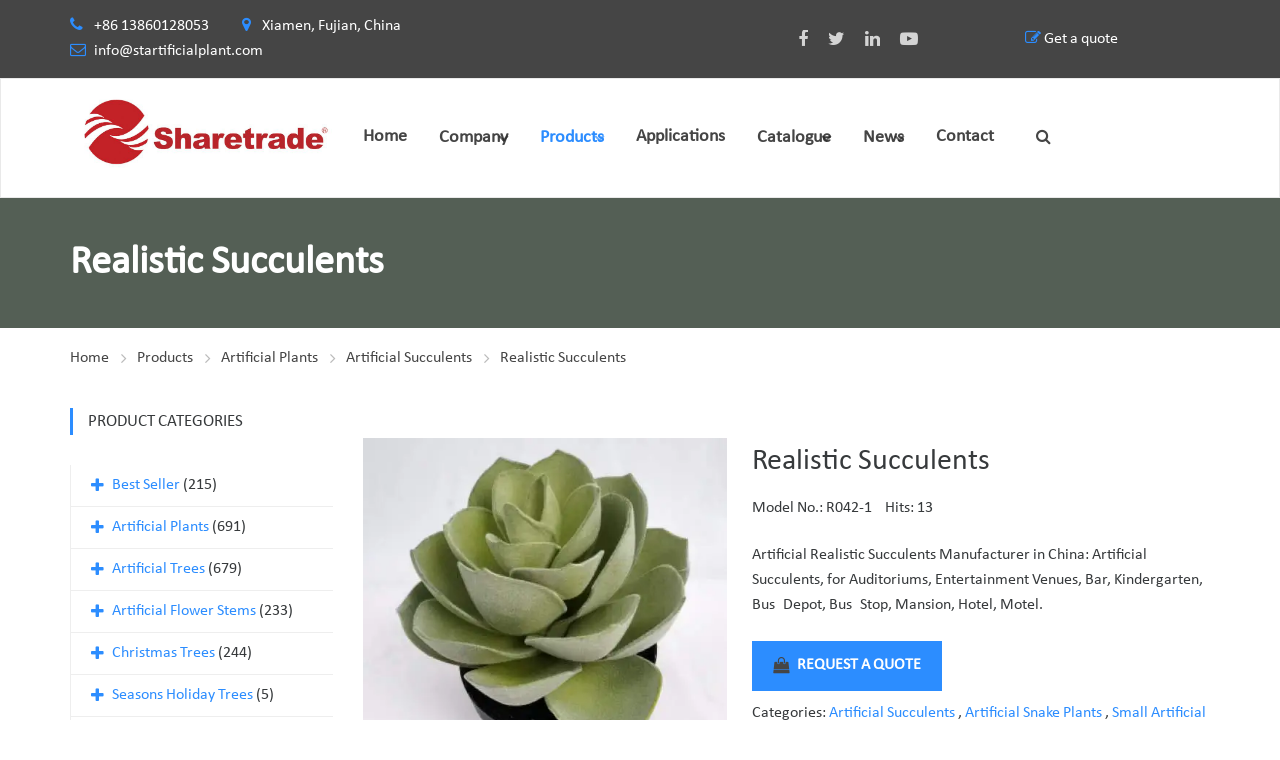

--- FILE ---
content_type: text/html
request_url: https://www.startificialplant.com/realistic-succulents.html
body_size: 18938
content:
<!DOCTYPE html>
<html lang="en" dir="ltr">

<head>
    <!-- Google tag (gtag.js) -->
<script async src="https://www.googletagmanager.com/gtag/js?id=G-62CS4CSC46" type="1b470fb92c8eb625d2b0656f-text/javascript"></script>
<script type="1b470fb92c8eb625d2b0656f-text/javascript">
  window.dataLayer = window.dataLayer || [];
  function gtag(){dataLayer.push(arguments);}
  gtag('js', new Date());

  gtag('config', 'G-62CS4CSC46');
</script><!-- Google Tag Manager -->
<script type="1b470fb92c8eb625d2b0656f-text/javascript">(function(w,d,s,l,i){w[l]=w[l]||[];w[l].push({'gtm.start':
new Date().getTime(),event:'gtm.js'});var f=d.getElementsByTagName(s)[0],
j=d.createElement(s),dl=l!='dataLayer'?'&l='+l:'';j.async=true;j.src=
'https://www.googletagmanager.com/gtm.js?id='+i+dl;f.parentNode.insertBefore(j,f);
})(window,document,'script','dataLayer','GTM-593FQSD4');</script>
<!-- End Google Tag Manager -->    
    <!-- generation time: 2026-01-19 06:08:32  -->
    <meta charset="UTF-8">
    <meta http-equiv="X-UA-Compatible" content="IE=edge">
    <meta name="viewport" content="width=device-width, initial-scale=1">

    <title>Realistic Succulents, 16*16*20 CM | Sharetrade</title>
    <meta name="description" content="Artificial Realistic Succulents Manufacturer in China: Artificial Succulents, for Auditoriums, Entertainment Venues, Bar, Kindergarten, Bus Depot, Bus Stop, Mansion, Hotel, Motel.">
    <meta name="keywords" content="Realistic Succulents">
    <meta name="generator" content="jeawin.com">
    <meta name="author" content="Sharetrade">
        <link rel="canonical" href="https://www.startificialplant.com/realistic-succulents.html">
    <meta name="DC.Language" content="en">
    <meta name="DC.Title" content="Realistic Succulents, 16*16*20 CM">
    <meta name="DC.Description" content="Artificial Realistic Succulents Manufacturer in China: Artificial Succulents, for Auditoriums, Entertainment Venues, Bar, Kindergarten, Bus Depot, Bus Stop, Mansion, Hotel, Motel.">
    <meta name="DC.Keywords" content="Realistic Succulents">
    <meta property="og:type" content="website" />
    <meta property="og:title"
        content="Realistic Succulents, 16*16*20 CM | Sharetrade" />
    <meta property="og:description" content="Artificial Realistic Succulents Manufacturer in China: Artificial Succulents, for Auditoriums, Entertainment Venues, Bar, Kindergarten, Bus Depot, Bus Stop, Mansion, Hotel, Motel." />
    <meta property="og:url" content="https://www.startificialplant.com/realistic-succulents.html" />
    <meta property="og:site_name" content="Sharetrade" />
    <meta property="og:image" content="https://img.jeawincdn.com/resource/upfiles/123/files/logo-of-sharetrade-artificial%20plant%20manufacturer.png" />
    
    <meta name="twitter:card" content="summary_large_image" />
    <meta name="twitter:title" content="Realistic Succulents, 16*16*20 CM" />
    <meta name="twitter:description" content="Artificial Realistic Succulents Manufacturer in China: Artificial Succulents, for Auditoriums, Entertainment Venues, Bar, Kindergarten, Bus Depot, Bus Stop, Mansion, Hotel, Motel." />
    <meta name="twitter:image" content="https://img.jeawincdn.com/resource/upfiles/123/files/logo-of-sharetrade-artificial%20plant%20manufacturer.png" />
    <meta name="twitter:site" content="@Sharetrade" />
    
    <meta name="google-site-verification" content="PnTbPZPPOXBMIVqTA8H2Bpt_1hrJ4ZhUY623R5x6e64" />    
    <link rel="alternate" type="application/rss+xml" title="Sharetrade"
        href="https://www.startificialplant.com/rss.xml" />
    <link rel="dns-prefetch" href="https://admin.jeawin.com" />
    <link rel="dns-prefetch" href="https://img.jeawincdn.com" />
    
    <link rel="preconnect" href="https://admin.jeawin.com" />
    <link rel="preconnect" href="https://img.jeawincdn.com" />
    
        <!-- Favicon -->
    <link rel="shortcut icon" href="https://img.jeawincdn.com/resource/upfiles/123/images/favicon/favicon.ico">
    <script src="https://img.jeawincdn.com/resource/webfontloader/package/webfontloader.js" type="1b470fb92c8eb625d2b0656f-text/javascript"></script>
    <script type="1b470fb92c8eb625d2b0656f-text/javascript">
    WebFont.load({
        custom: {
            families: ['Montserrat', 'Calibri', 'OpenSans', 'revicons']
        }
    });
    </script>

    <style type="text/css">@font-face{font-family:Montserrat;font-display:swap;src:url(https://img.jeawincdn.com/resource/fonts/Montserrat.woff2) format("woff2"),url(https://img.jeawincdn.com/resource/fonts/Montserrat.woff) format("woff");}@font-face{font-family:Calibri;font-display:swap;src:url(https://img.jeawincdn.com/resource/fonts/Calibri.woff2) format("woff2"),url(https://img.jeawincdn.com/resource/fonts/Calibri.woff) format("woff");}@font-face{font-family:OpenSans;font-display:swap;src:url(https://img.jeawincdn.com/resource/fonts/OpenSans.woff2) format("woff2"),url(https://img.jeawincdn.com/resource/fonts/OpenSans.woff) format("woff");}</style>
    <style type="text/css">img.wp-smiley,img.emoji{display:inline !important;border:none !important;box-shadow:none !important;height:1em !important;width:1em !important;margin:0 .07em !important;vertical-align:-0.1em !important;background:none !important;padding:0 !important;}.breadcrumbs-wrapper .saturnthemes_industry_bread_crumb li:last-child a:after{content:''}</style>
    <!-- Revolution Slider -->

    <style>#rs-demo-id{}</style>


    <script src="/cdn-cgi/scripts/7d0fa10a/cloudflare-static/rocket-loader.min.js" data-cf-settings="1b470fb92c8eb625d2b0656f-|49"></script><link rel='preload' as="style" href='https://img.jeawincdn.com/themes/theme95/assets/css/layout.css' type='text/css' media='all'
        onload="this.onload=null;this.rel='stylesheet'" />
    <script src="/cdn-cgi/scripts/7d0fa10a/cloudflare-static/rocket-loader.min.js" data-cf-settings="1b470fb92c8eb625d2b0656f-|49"></script><link rel='preload' as="style" href='https://img.jeawincdn.com/themes/theme95/assets/css/smallscreen.css' type='text/css'
        media='only screen and (max-width: 768px)' onload="this.onload=null;this.rel='stylesheet'" />
    <noscript>

        <link rel='stylesheet' href='https://img.jeawincdn.com/themes/theme95/assets/css/layout.css' type='text/css' media='all' />
        <link rel='stylesheet' href='https://img.jeawincdn.com/themes/theme95/assets/css/smallscreen.css' type='text/css'
            media='only screen and (max-width: 768px)' />
    </noscript>

    <script type="1b470fb92c8eb625d2b0656f-text/javascript" src='https://img.jeawincdn.com/resource/jquery/1.12.4/dist/jquery.min.js'></script>
    <style id='woocommerce-inline-inline-css' type='text/css'>.woocommerce form .form-row .required{visibility:visible;}</style>
    <style type="text/css">.wpml-ls-legacy-list-horizontal{border:1px solid transparent;padding:7px;clear:both}.wpml-ls-legacy-list-horizontal>ul{padding:0;margin:0 !important;list-style-type:none}.wpml-ls-legacy-list-horizontal .wpml-ls-item{padding:0;margin:0;list-style-type:none;display:inline-block}.wpml-ls-legacy-list-horizontal a{display:block;text-decoration:none;padding:5px 10px;line-height:1}.wpml-ls-legacy-list-horizontal a span{vertical-align:middle}.wpml-ls-legacy-list-horizontal .wpml-ls-flag{display:inline;vertical-align:middle}.wpml-ls-legacy-list-horizontal .wpml-ls-flag+span{margin-left:.4em}.rtl .wpml-ls-legacy-list-horizontal .wpml-ls-flag+span{margin-left:0;margin-right:.4em}.wpml-ls-legacy-list-horizontal.wpml-ls-statics-footer{margin-bottom:30px}.wpml-ls-legacy-list-horizontal.wpml-ls-statics-footer>ul{text-align:center}</style>
    <style id='wpml-legacy-horizontal-list-0-inline-css' type='text/css'>.wpml-ls-statics-footer a{color:#444444;background-color:#ffffff;}.wpml-ls-statics-footer a:hover,.wpml-ls-statics-footer a:focus{color:#000000;background-color:#eeeeee;}.wpml-ls-statics-footer .wpml-ls-current-language>a{color:#444444;background-color:#ffffff;}.wpml-ls-statics-footer .wpml-ls-current-language:hover>a,.wpml-ls-statics-footer .wpml-ls-current-language>a:focus{color:#000000;background-color:#eeeeee;}</style>


    <link rel='stylesheet'
        href='https://img.jeawincdn.com/themes/default/263/html/assets/vendor/icon-awesome/css/font-awesome.min.css'
        type='text/css' media='all' />
    <link rel='stylesheet' href='https://img.jeawincdn.com/themes/theme95/assets/js/slick/slick.css' type='text/css' media='all' />
    <link rel='stylesheet' href='https://img.jeawincdn.com/themes/theme95/assets/js/slick/slick-theme.css' type='text/css'
        media='all' />
    <link rel='stylesheet' href='https://img.jeawincdn.com/resource/magnific-popup/1.1.0/dist/magnific-popup.min.css'
        type='text/css' media='all' />
    <link rel='stylesheet' href='https://img.jeawincdn.com/resource/swipebox/1.4.6/src/css/swipebox.min.css'
        type='text/css' media='all' />
    <link rel="stylesheet" href="https://img.jeawincdn.com/resource/bootstrap/3.4.1/dist/css/bootstrap.min.css" />
    <link href="https://img.jeawincdn.com/themes/theme134/assets/smartmenus/dist/css/smartmenus.min.css"
        rel="stylesheet" />
    <link rel='stylesheet' href='https://img.jeawincdn.com/themes/theme95/assets/saturnthemes-industry/assets/css/style.css?t=1768774112'
        type='text/css' media='all' />

    <link rel='stylesheet' id='js_composer_front-css'
        href='https://img.jeawincdn.com/themes/theme95/assets/js_composer/assets/css/js_composer.min.css' type='text/css' media='all' />



    <style id='saturnthemes-inline-css' type='text/css'>.wpml-ls-statics-footer{display:none !important}.entry-content a,.product_meta a{color:#2c8dff;}.entry-content a:hover,.product_meta a:hover{text-decoration:underline;}</style>

    <noscript>
        <style>.woocommerce-product-gallery{opacity:1 !important;}</style>
    </noscript>


    <style id="kirki-inline-styles">html{scroll-padding-top:120px;}body{font-family:Calibri;font-size:16px;font-weight:400;line-height:1.6;}h1,h2,h3,h4,h5,h6{font-family:Calibri;font-weight:700;letter-spacing:0em;line-height:1.2;color:#454545;}.vc_tta-tabs .vc_tta-tabs-container .vc_tta-tabs-list .vc_tta-tab>a{font-family:Calibri;font-weight:700;letter-spacing:0em;line-height:1.2;color:#454545;}h1{font-size:28px;}h2{font-size:24px;}h3{font-size:20px;}h4{font-size:16px;}h5{font-size:14px;}h6{font-size:12px;}.social-links li a{color:#d4d4d4;}.social-links li a:after{background-color:#888;}.social-links li a:hover{color:#FFF;}.primary-color,body a:hover,.vc_custom_heading.primary-color h2,.staff-content-title:hover,.icon-btn .btn:hover .link-title,.site-topbar i,.entry-meta-item .fa,.entry-meta-item a,.entry-meta-item a:visited,.post-share-buttons>.fa,button .fa,input[type="button"] .fa,input[type="reset"] .fa,input[type="submit"] .fa,#respond #submit .fa,.button .fa,.comments-area .comment-reply-link,.price .amount,.product_list_widget .amount,.woocommerce-cart .cart .amount,.cart_totals .shipping-calculator-button,.woocommerce-info a,.icon-box-icon i,.custom-contact-info i,.industry-contact-detail a,.industry-contact-detail .icon,services-content:hover .services-content-title a,.services-content:hover .services-content-title:after,a.read-more,a.read-more:visited,.site-topbar .btn i.fa,.services-content-title:before,ul.list-icon-plus li:before{color:#2c8dff;}.primary-bg,.sep-bottom:after,.testimonial-thumbnail:before,.cta-button .icon-box,.button.primary-button,.post-share-buttons a:hover,.woocommerce .onsale,.pagination .page-numbers.current,.pagination .page-numbers:hover,.page-links>a:hover,.page-links>span:not(.page-links-title),.mini-cart .cart-contents .count,.widget_price_filter .price_slider .ui-slider-range,.single_add_to_cart_button,.woocommerce-cart .button.primary-button,.woocommerce-checkout #place_order,.industry-contact-detail .contact-social-links li a:hover,.scrollup:hover,.services-content:hover .services-icon,.no-results .search-submit,.page-not-found .search-submit,.header-02 .site-topbar .btn,.header-04 .site-topbar .btn:after,.header-04.header-layout-2 .mini-cart .cart-contents .count,.header-04 .header-contact-details-list .header-contact-detail-icon i,.header-02.header-layout-2 .mini-cart .cart-contents .count,.header-02 .header-contact-details-list .header-contact-detail-icon i,.header-05.site-topbar .btn,.header-06.site-topbar .btn,.footer-bottom .social-links li a:hover{background-color:#2c8dff;}.heading,.widget-title,.comments-area .comment-respond .comment-reply-title,blockquote,.button.primary-button,.pagination .page-numbers.current,.pagination .page-numbers:hover,.page-links>span:not(.page-links-title),.page-links>a:hover,.single-product .single_add_to_cart_button,.woocommerce-cart .button.primary-button,.woocommerce-checkout #place_order,.wpcf7-form input:focus,.contact-form-transport .wpcf7 .wpcf7-text:focus,.scrollup:hover,.no-results .search-submit,.page-not-found .search-submit{border-color:#2c8dff;}.single-product .woocommerce-tabs ul.tabs li.active,.single-product .woocommerce-tabs ul.tabs li:hover,.woocommerce-cart .cart thead,.woocommerce-checkout .woocommerce-checkout-review-order-table thead{border-left-color:#2c8dff;}.testimonial-container.style2 .testimonial-thumbnail:after,.testimonial-container.style3 .testimonial-thumbnail:after,.header-02 .header-contact-details-list .header-contact-detail-icon i:after,.header-04 .header-contact-details-list .header-contact-detail-icon i:after{border-right-color:#2c8dff;}.woocommerce-checkout .woocommerce-checkout-review-order-table tr.shipping,#primary-menu.menu>.menu-item:hover,#primary-menu.menu>.menu-item.current-menu-item,.header-02.header-layout-2 #primary-menu.menu>.menu-item:hover>a,.header-02.header-layout-2 #primary-menu.menu>.menu-item.current-menu-item>a,.header-04.header-layout-2 #primary-menu.menu>.menu-item:hover>a,.header-04.header-layout-2 #primary-menu.menu>.menu-item.current-menu-item>a{border-bottom-color:#2c8dff;}.vc_tta-tabs-position-left.vc_tta-tabs .vc_tta-tab.vc_active>a,.vc_tta-tabs-position-left.vc_tta-tabs .vc_tta-panel.vc_active .vc_tta-panel-heading{background-color:#2c8dff !important;}.vc_tta-tabs-position-top.vc_tta-tabs .vc_tta-tabs-container .vc_tta-tabs-list .vc_tta-tab.vc_active>a,.vc_tta-accordion.vc_tta .vc_tta-panel.vc_active .vc_tta-panel-heading{border-left-color:#2c8dff !important;}.staff-content .expert-socials>a:hover,.primary-button i,.primary-button .icon-in-btn,.widget_categories li a:hover,.widget_archive li a:hover,.widget_meta li a:hover,.widget_product_categories li a:hover,.wpb_widgetised_column .widget_nav_menu li a:hover,.sidebar .widget_nav_menu li a:hover,.sidebar .widget_nav_menu li.current-menu-item a,.wpb_widgetised_column .widget_nav_menu li.current-menu-item a:visited,button,input[type="button"],input[type="reset"],input[type="submit"],#respond #submit,.button,.button.primary-button .fa,.comment-content cite,.pagination .page-numbers.next,.pagination .page-numbers.prev,.single_add_to_cart_button:before,.widget_search:after,.widget_product_search:after,.cart_totals,.woocommerce-checkout-review-order-table,.woocommerce-checkout .woocommerce-checkout-payment label{color:#454545;font-weight:bold;}.button.primary-button:hover,.button.secondary-button:hover,.industry-subscribe-style2 .button.primary-button,.widget_price_filter .ui-slider .ui-slider-handle,.woocommerce-cart .button,.woocommerce-checkout .login .button,.woocommerce-checkout .checkout_coupon .button,.woocommerce-checkout #place_order:hover,.contact-form-transport .button-style3{background-color:#454545;}.button.primary-button:hover,.button.secondary-button,button,input[type="button"],input[type="reset"],input[type="submit"],#respond #submit,.button,.woocommerce-cart .button,.woocommerce-checkout #place_order:hover,.industry-subscribe-style2 .button.primary-button{border-color:#454545;}body,.comments-link a,.tagcloud a,.post-tags a,.widget_categories a,.widget_categories a:visited,.widget_archive a,.widget_archive a:visited,.widget_meta a,.widget_meta a:visited,.widget_product_categories a,.widget_product_categories a:visited,.sidebar .widget_nav_menu a,.wpb_widgetised_column .widget_nav_menu a,.widget_nav_menu a:visited,.price del .amount,.product_list_widget del .amount,.select2-container .select2-choice,.select2-drop,.custom-contact-info a,.header-contact-detail-title{}a,a:visited,.share-wrapper a,.share-wrapper a:visited,.share-wrapper a:hover,.mini-cart .total,.mini-cart .cart_list a,.mini-cart .wc-forward{color:#2c8dff;}.secondary-button{background-color:#01b9e6;}.button.secondary-button:hover,.secondary-button:hover{background-color:#666666;}.header{background-color:#FFFFFF;}.header-nav{background-color:#454545;}.header,.header a{color:#454545;}.nav-main .menu>li>a:before{background-color:#454545;}.site-topbar{background-color:#454545;}.site-topbar,.site-topbar .link-title{color:#FFF;}.site-topbar .btn{background-color:#000;padding:14px 10px;}.site-topbar .btn .link-title{color:#FFF;}.site-topbar .btn:after{background-color:#2c8dff;}#primary-menu{text-align:center;}#primary-menu>.menu-item>a,#primary-menu>ul>li>a{font-family:Calibri;font-size:16px;font-weight:700;text-transform:uppercase;}#primary-menu>.menu-item>a,#primary-menu>ul>li>acenter,.header-layout-2 .mini-cart .cart-contents,.header-layout-2 #header-search{color:#454545;}#primary-menu>.menu-item>a>.menu-item-icon{color:#454545;}.header-layout-2 #primary-menu.menu>.menu-item,.header-04 .header-nav,.header-04 .site-topbar{border-color:rgba(255,255,255,.15);}.menu>.menu-item .sub-menu,.menu>ul>li .children{background-color:#EEE;}.menu>.menu-item .sub-menu>li:hover,.menu>.menu-item .children>li:hover,.menu>ul>li .sub-menu>li:hover,.menu>ul>li .children>li:hover,.menu>.menu-item .sub-menu .sub-menu,.menu>.menu-item.narrow .sub-menu .children,.menu>.menu-item.narrow .children .sub-menu,.menu>.menu-item.narrow .children .children,.menu>ul>li .sub-menu .sub-menu,.menu>ul>li .sub-menu .children,.menu>ul>li .children .sub-menu,.menu>ul>li .children .children{background-color:#454545;}#header .menu>.menu-item .sub-menu .sub-menu>li>a:hover{background-color:#555555;}.menu>.menu-item.narrow .sub-menu>li,.menu>.menu-item.narrow .children>li,.menu>ul>li .sub-menu>li,.menu>ul>li .children>li,.menu>.menu-item.menu-item-mega-menu>.sub-menu>.menu-item>.sub-menu .sub-menu>li,#menu-side>.menu-item.narrow>.sub-menu>li,#menu-side>.menu-item .menu-item.narrow>.sub-menu>li{border-color:#DDDDDD;display:flex;align-items:center;}#header .menu>.menu-item>.sub-menu>.menu-item>a,.menu .sub-menu .menu-item-has-children:after{color:#333333;}#header .menu>.menu-item .sub-menu>li:hover>a,#header .menu>.menu-item.narrow .children>li:hover>a,#header .menu>ul>li .sub-menu>li:hover>a,#header .menu>ul>li .children>li:hover>a,.menu .sub-menu .menu-item-has-children:hover:after{color:#FFFFFF;}#header .menu>.menu-item .sub-menu>li:hover>span,#header .menu>.menu-item.narrow .children>li:hover>span,#header .menu>ul>li .sub-menu>li:hover>span,#header .menu>ul>li .children>li:hover>span,.menu .sub-menu .menu-item-has-children:hover:after{color:#FFFFFF;}#header .menu>.menu-item .sub-menu .sub-menu>li>a,#header .menu>.menu-item .sub-menu .sub-menu>li>span{color:#CCCCCC;}.menu>.menu-item li>a .menu-item-icon,.menu>.menu-item .sub-menu>li>a:not(.has-icon):after{color:#000000;}.site-footer{background-color:#333;}.site-footer .widget-title,.site-footer .widget_recent_entries a{color:#FFF;}.site-footer,.site-footer a{color:#fff;}.site-footer a,.site-footer a:visited{color:#fff;}.site-footer a:hover{color:#FFF;}.footer-bottom,.footer-widget-container .menu>li,.site-footer .widget_recent_entries ul li{border-color:#454545;}.footer-bottom .social-links li a{background-color:#000;color:#d4d4d4;}.footer-bottom .social-links li a:hover{color:#FFF;}.sidebar .widget_nav_menu ul li.current-menu-item{color:#000;}</style>
    <style type="text/css" data-type="vc_shortcodes-custom-css">.vc_custom_1465809554607{padding-top:50px !important;padding-bottom:30px !important;}.vc_custom_1461166766966{border-top-width:1px !important;border-top-color:#eeeeee !important;border-top-style:solid !important;padding-top:50px;padding-bottom:50px;}.vc_custom_1461091664450{padding-top:54px !important;padding-bottom:59px !important;background-color:#eeeeee !important;}.vc_custom_1461605241277{padding-top:46px !important;padding-bottom:26px !important;}.vc_custom_1467311501367{padding-top:50px !important;padding-bottom:55px !important;background-image:url(https://img.jeawincdn.com/themes/theme95/assets/images/quote-bg.jpeg) !important;}.vc_custom_1461605255667{padding-top:15px !important;padding-bottom:50px !important;background:url(https://img.jeawincdn.com/themes/theme95/assets/images/service.jpg) center center;}.vc_custom_1467710608463{margin-top:-70px !important;}.vc_custom_1461088113489{padding-top:0px !important;}.vc_custom_1483844912309{margin-bottom:20px !important;}.vc_custom_1475341983192{margin-bottom:0px !important;}.vc_custom_1467309157537{padding-top:0px !important;}.vc_custom_1475436903971{margin-top:-3px !important;}</style>
    <style type="text/css" data-type="vc_shortcodes-custom-css">.vc_custom_1634289882256{border-bottom-width:1px !important;padding-bottom:36px !important;border-bottom-color:#eeeeee !important;}.vc_custom_1465981075635{border-top-width:1px !important;padding-top:55px !important;padding-bottom:60px !important;border-top-color:#eeeeee !important;}.vc_custom_1638512708249{padding-left:50px !important;}.vc_custom_1638512769713{padding-left:50px !important;}.vc_custom_1638513657795{padding-top:50px !important;padding-right:30px !important;padding-bottom:50px !important;padding-left:30px !important;background-image:url(https://img.jeawincdn.com/themes/theme95/assets/images/contact-detail-bg.jpeg) !important;}.vc_custom_1638514853735{padding-top:50px !important;padding-right:30px !important;padding-bottom:50px !important;padding-left:30px !important;background-image:url(https://img.jeawincdn.com/themes/theme95/assets/images/contact-detail-bg.jpeg) !important;}</style>
    <style type="text/css" data-type="vc_shortcodes-custom-css">.vc_custom_1461519027860{border-bottom-width:1px !important;border-bottom-color:#eeeeee !important;border-bottom-style:solid !important;}.vc_custom_1461603484844{padding-top:22px !important;padding-bottom:73px !important;}.vc_custom_1461600656493{padding-top:0px !important;}.vc_custom_1461603453087{margin-bottom:0px !important;}.vc_custom_1476721973680{padding-right:40px !important;padding-left:40px !important;}</style>
    <style type="text/css" data-type="vc_shortcodes-custom-css">.vc_custom_1461605744568{margin-bottom:80px !important;}.vc_custom_1478532832380{margin-bottom:0px !important;}.page-numbers{width:auto !important;padding:0 20px;}p{margin-bottom:1.4em;}.woocommerce .product-item{margin-bottom:20px;padding-top:15px;padding-bottom:15px;text-align:center;display:flex;flex-direction:column;height:520px;justify-content:space-between;}.woocommerce .product-item img,.woocommerce-page .product-item img{height:320px;object-fit:contain;}.full-layout .entry-footer .entry-meta{margin-bottom:30px;padding-top:27px;padding-bottom:26px;border-top:1px solid;border-bottom:1px solid;border-color:#EEE;}.wpcf7 .screen-reader-response{position:absolute;overflow:hidden;clip:rect(1px,1px,1px,1px);height:1px;width:1px;margin:0;padding:0;border:0;}.wpcf7 form .wpcf7-response-output{margin:2em 0.5em 1em;padding:0.2em 1em;border:2px solid #00a0d2;}.wpcf7 form.init .wpcf7-response-output,.wpcf7 form.resetting .wpcf7-response-output,.wpcf7 form.submitting .wpcf7-response-output{display:none;}.wpcf7 form.sent .wpcf7-response-output{border-color:#46b450;}.wpcf7 form.failed .wpcf7-response-output,.wpcf7 form.aborted .wpcf7-response-output{border-color:#dc3232;}.wpcf7 form.spam .wpcf7-response-output{border-color:#f56e28;}.wpcf7 form.invalid .wpcf7-response-output,.wpcf7 form.unaccepted .wpcf7-response-output{border-color:#ffb900;}.wpcf7-form-control-wrap{position:relative;}.wpcf7-not-valid-tip{color:#dc3232;font-size:1em;font-weight:normal;display:block;}.use-floating-validation-tip .wpcf7-not-valid-tip{position:relative;top:-2ex;left:1em;z-index:100;border:1px solid #dc3232;background:#fff;padding:.2em .8em;width:24em;}.wpcf7-list-item{display:inline-block;margin:0 0 0 1em;}.wpcf7-list-item-label::before,.wpcf7-list-item-label::after{content:" ";}.wpcf7 .ajax-loader{visibility:hidden;display:inline-block;background-color:#23282d;opacity:0.75;width:24px;height:24px;border:none;border-radius:100%;padding:0;margin:0 24px;position:relative;}.wpcf7 form.submitting .ajax-loader{visibility:visible;}.wpcf7 .ajax-loader::before{content:'';position:absolute;background-color:#fbfbfc;top:4px;left:4px;width:6px;height:6px;border:none;border-radius:100%;transform-origin:8px 8px;animation-name:spin;animation-duration:1000ms;animation-timing-function:linear;animation-iteration-count:infinite;}@media (prefers-reduced-motion:reduce){.wpcf7 .ajax-loader::before{animation-name:blink;animation-duration:2000ms;}}@keyframes spin{from{transform:rotate(0deg);}to{transform:rotate(360deg);}}@keyframes blink{from{opacity:0;}50%{opacity:1;}to{opacity:0;}}.wpcf7 input[type="file"]{cursor:pointer;}.wpcf7 input[type="file"]:disabled{cursor:default;}.wpcf7 .wpcf7-submit:disabled{cursor:not-allowed;}.wpcf7 input[type="url"],.wpcf7 input[type="email"],.wpcf7 input[type="tel"]{direction:ltr;}.error{color:red}.page-content{padding-bottom:40px;}.page-title-hero{background-size:contain;}.form-control{width:100% !important;}.page-title-hero{background-size:cover;background-repeat:no-repeat;z-index:10;background-position:center center;}.breadcrumbs-wrapper{z-index:11;}.page-title .header-title{z-index:13;}.services-content-title:after,.services-content-title:before{content:'';display:none;}.services-content{border:1px solid white;}.services-content:hover{border:1px solid #eee;}@media (max-width:750px){.logoimg{width:70% !important;}}.choose_lang_wrapper{display:flex;flex-direction:row;}.choose_lang_wrapper select{height:auto !important;padding:0px !important;color:black;}.site-topbar .choose_lang_wrapper select,.site-topbar .choose_lang_wrapper option{color:black;}.site-topbar .open .dropdown-menu{z-index:10000000;}.site-topbar .dropdown-menu a{}#slide-menu .dropdown-menu a{color:black;}.products{align-items:flex-end;}#navbar-header{--sm-navbar-z-index:10000;--sm-dropdowns-navbar-bg:#fff;--sm-dropdowns-navbar-border-width:1px;--sm-dropdowns-navbar-padding-y:0;--sm-dropdowns-navbar-padding-x:0;--sm-dropdowns-sub-link-hover-color:#2c8dff;--sm-dropdowns-sub-link-active-bg:none;--sm-dropdowns-nav-link-active-bg:none;--sm-dropdowns-nav-link-hover-bg:none;--sm-dropdowns-sub-link-expanded-bg:none;--sm-dropdowns-nav-link-active-color:#2c8dff;--sm-dropdowns-sub-link-expanded-color:#2c8dff;--sm-dropdowns-nav-link-split-separator-border:0px;--sm-dropdowns-nav-link-padding-x:0px;}#navbar-header .sm-sub-item{display:flex;}#navbar-header .sm-sub-item.active{display:block;}#navbar-header .sm-nav-item.active .sm-nav-link{background:none;color:var(--sm-dropdowns-nav-link-active-color);}#navbar-header .sm-nav .sm-nav-link:hover,#navbar-header .sm-nav .sm-nav-link:active{background:none;color:var(--sm-dropdowns-nav-link-active-color);}#navbar-header .sm-nav-link.sm-expanded,#navbar-header .sm-sub-link:active{background:none;color:var(--sm-dropdowns-nav-link-active-color);}#navbar-header .sm-nav-link{font-size:18px;font-weight:700;}#navbar-header .sm-sub-link{}#navbar-header .sm-sub-item a{flex:1;}#navbar-header .sm-nav-item{margin-right:0px;}#navbar-header .sm-sub-item .sm-sub{width:100%;}.mobile-elem{display:none;}.menu-wrapper{display:flex;align-items:center;flex-wrap:wrap;}#navbar-header .sm-container{flex-wrap:wrap;}@media(min-width:768px){#navbar-header .sm-nav-link--split:not(.sm-nav-link--split+.sm-nav-link--split){padding-right:15px;}#navbar-header .sm-nav-item{margin-right:32px;}.menu-wrapper{flex-wrap:nowrap;}}@media(max-width:767.98px){#navbar-header .sm-sub-item{flex-wrap:nowrap;}.mobile-elem{display:block;}#navbar-header .sm-collapse{height:var(--sm-height);overflow:auto;}#navbar-header .sm-sub-item.hs-has-sub-menu{flex-wrap:wrap;}#navbar-header .menu-wrapper{flex-wrap:nowrap;}}</style><noscript>
        <style type="text/css">.wpb_animate_when_almost_visible{opacity:1;}</style>
    </noscript>

    <script type="application/ld+json">{"@context":"https:\/\/schema.org","@graph":[{"@type":"Organization","name":"Sharetrade","url":"https:\/\/www.startificialplant.com\/","sameAs":["https:\/\/www.facebook.com\/artificialplant.st.5","https:\/\/twitter.com\/st_artificial","https:\/\/www.youtube.com\/channel\/UC0f4LO1AYWQ1IYZ6KgOZ9Wg?view_as=subscriber","https:\/\/www.linkedin.com\/company\/13247173\/admin\/feed\/posts\/","+86 13860128053","https:\/\/plus.google.com\/u\/1\/101959782818105410523"],"logo":"https:\/\/img.jeawincdn.com\/resource\/upfiles\/123\/files\/logo-of-sharetrade-artificial%20plant%20manufacturer.png"},{"@type":"LocalBusiness","name":"Sharetrade","image":"https:\/\/img.jeawincdn.com\/resource\/upfiles\/123\/files\/logo-of-sharetrade-artificial%20plant%20manufacturer.png","priceRange":"$$$","address":{"@type":"PostalAddress","streetAddress":"Xiamen, Fujian, China","addressCountry":"CN"},"telephone":"+86 13860128053","email":"info@startificialplant.com","review":[{"@type":"Review","ratingValue":5,"bestRating":5,"author":{"@type":"Person","name":"jeakie"}},{"@type":"Review","ratingValue":"5","bestRating":5,"author":{"@type":"Person","name":"Adele Suffield"}},{"@type":"Review","ratingValue":"5","bestRating":5,"author":{"@type":"Person","name":"Chamika"}},{"@type":"Review","ratingValue":"5","bestRating":5,"author":{"@type":"Person","name":"Mehdi fathipour"}},{"@type":"Review","ratingValue":"5","bestRating":5,"author":{"@type":"Person","name":"Arun"}},{"@type":"Review","ratingValue":"5","bestRating":5,"author":{"@type":"Person","name":"Doreen"}},{"@type":"Review","ratingValue":"5","bestRating":5,"author":{"@type":"Person","name":"Doreen"}},{"@type":"Review","ratingValue":"5","bestRating":5,"author":{"@type":"Person","name":"Doreen"}},{"@type":"Review","ratingValue":"5","bestRating":5,"author":{"@type":"Person","name":"Doreen"}},{"@type":"Review","ratingValue":"5","bestRating":5,"author":{"@type":"Person","name":"Doreen"}},{"@type":"Review","ratingValue":"5","bestRating":5,"author":{"@type":"Person","name":"Rinkesh Patel"}},{"@type":"Review","ratingValue":"5","bestRating":5,"author":{"@type":"Person","name":"Rinkesh Patel"}},{"@type":"Review","ratingValue":"5","bestRating":5,"author":{"@type":"Person","name":"Tanya Angelova"}},{"@type":"Review","ratingValue":"5","bestRating":5,"author":{"@type":"Person","name":"Tiffany Joseph"}},{"@type":"Review","ratingValue":"5","bestRating":5,"author":{"@type":"Person","name":"Christophe Tuytschaver"}},{"@type":"Review","ratingValue":"5","bestRating":5,"author":{"@type":"Person","name":"richard"}},{"@type":"Review","ratingValue":"5","bestRating":5,"author":{"@type":"Person","name":"Opo"}}],"aggregateRating":{"@type":"AggregateRating","ratingValue":5,"reviewCount":17}},{"@type":"WebSite","url":"https:\/\/www.startificialplant.com\/","potentialAction":{"@type":"SearchAction","target":{"@type":"EntryPoint","urlTemplate":"https:\/\/www.startificialplant.com\/search.html?q={q}"},"query-input":{"type":"PropertyValueSpecification","valueRequired":true,"valueName":"q"}}},{"@type":"BreadcrumbList","itemListElement":[{"@type":"ListItem","position":1,"name":"Home","item":"https:\/\/www.startificialplant.com\/"},{"@type":"ListItem","position":2,"name":"Products","item":"https:\/\/www.startificialplant.com\/products.html"},{"@type":"ListItem","position":3,"name":"Artificial Plants","item":"https:\/\/www.startificialplant.com\/artificial-plants.html"},{"@type":"ListItem","position":4,"name":"Artificial Succulents","item":"https:\/\/www.startificialplant.com\/artificial-plants\/artificial-succulents.html"},{"@type":"ListItem","position":5,"name":"Realistic Succulents","item":"https:\/\/www.startificialplant.com\/realistic-succulents.html"}]},{"@type":"Product","name":"Realistic Succulents","inLanguage":"en","image":["https:\/\/img.jeawincdn.com\/resource\/upfiles\/123\/files\/realistic-succulents-R042-1.jpg"],"description":"Artificial Realistic Succulents Manufacturer in China: Artificial Succulents, for Auditoriums, Entertainment Venues, Bar, Kindergarten, Bus Depot, Bus Stop, Mansion, Hotel, Motel.","sku":"r042-1","datePublished":"2021-04-20T09:41:46+08:00","dateModified":"2023-06-15T20:43:53+08:00","review":[{"@type":"Review","ratingValue":5,"bestRating":5,"author":{"@type":"Person","name":"jeakie"}}],"aggregateRating":{"@type":"AggregateRating","ratingValue":5,"reviewCount":1},"offers":{"@type":"Offer","priceCurrency":"USD","price":0.01,"lowPrice":"0.01","highPrice":"10000.00","priceValidUntil":"2027-01-14","availability":"https:\/\/schema.org\/InStock"}}]}</script><script type="application/ld+json">
  {
    "@context":"https://ziyuan.baidu.com/contexts/cambrian.jsonld",
    "@id":"https://www.startificialplant.com/realistic-succulents.html",
    "pubDate":"2021-04-20T09:41:46",
    "upDate":"2023-06-15T20:43:53"
  }
  </script></head>


<body
    class="home page-template-default page single-product theme-saturnthemes-industry woocommerce woocommerce-page woocommerce-no-js wide wpb-js-composer js-comp-ver-4.12 vc_responsive elementor-default elementor-kit-3114 elementor-page elementor-page-687">
    <!-- Google Tag Manager (noscript) -->
<noscript><iframe src="https://www.googletagmanager.com/ns.html?id=GTM-593FQSD4"
height="0" width="0" style="display:none;visibility:hidden"></iframe></noscript>
<!-- End Google Tag Manager (noscript) -->    

    <div id="page" class="page-wrapper">
        <div class="site-topbar hidden-md-down header-01">
            <div class="container">
                <div class="row row-xs-center">
                    <div class="col-xs-12 col-md-6">
                        <ul class="header-contact-info">

                            <li><i class="fa fa-phone"></i> <a href="tel:+86 13860128053"
                                    title="tel" style="color:white;" rel="nofollow">+86 13860128053</a></li>

                            <li><i class="fa fa-map-marker"></i> Xiamen, Fujian, China</li>
                            <li><a href="/cdn-cgi/l/email-protection#10797e767f5063647162647976797379717c607c717e643e737f7d" title="email" style="color:white;" rel="nofollow"><i
                                        class="fa fa-envelope-o"></i><span class="__cf_email__" data-cfemail="a2cbccc4cde2d1d6c3d0d6cbc4cbc1cbc3ced2cec3ccd68cc1cdcf">[email&#160;protected]</span></a>
                            </li>
                        </ul>
                    </div>
                    <div class="col-xs-6 col-md-3 end-md">
                        <ul class="social-links">
                            <li class="text">
                                Follow Us </li>
                                                        <li>
                                <a href="https://www.facebook.com/artificialplant.st.5" target="_blank" title="facebook"
                                    rel="nofollow"> Facebook
                                </a>
                            </li>
                                                                                    <li>
                                <a href="https://twitter.com/st_artificial" target="_blank" title="twitter"
                                    rel="nofollow"> Twitter </a>
                            </li>
                                                                                    <li>
                                <a href="https://www.linkedin.com/company/13247173/admin/feed/posts/" target="_blank" title="linkedin"
                                    rel="nofollow"> Linkedin </a>
                            </li>
                                                                                    <li>
                                <a href="https://www.youtube.com/channel/UC0f4LO1AYWQ1IYZ6KgOZ9Wg?view_as=subscriber" target="_blank" title="youtube"
                                    rel="nofollow"> Youtube </a>
                            </li>
                                                        
                        </ul>

                    </div>
                    <div class="col-md-2 end-md" style="padding:0;">
                        <a href="javascript:;" class="chatnow" rel="nofollow"
                            title="Get a quote" style="display:inline-block;padding:0 10px;"
                            data-utm_source="https://www.startificialplant.com/realistic-succulents.html" data-utm_medium="header top"
                            data-utm_campaign="Get a quote"
                            data-utm_content="Get a quote"
                            data-utm_term="Get a quote">
                            <i class="fa fa-pencil-square-o"></i>
                            <span class="link-title">Get a quote</span>
                        </a>


                    </div>
                    <div class="col-md-1">
                                            </div>
                </div>
            </div>
        </div>
        <header id="header" class="header header-01 affix-disabled" data-spy="affix" data-offset-top="200"
            style="z-index:100000;">

            <div class="sm-navbar" id="navbar-header">
                <div class="sm-container container">

                    <div class="sm-brand col-md-3">
                        <div class="menu-wrapper">
                            <span class="sm-toggler-state" id="sm-toggler-state-1"></span>
                            <div class="sm-toggler">
                                <a class="sm-toggler-anchor sm-toggler-anchor--show" href="#sm-toggler-state-1" title="show menu" rel="nofollow" 
                                    role="button" aria-label="Open main menu">
                                    <span class="sm-toggler-icon sm-toggler-icon--show"></span>
                                </a>
                                <a class="sm-toggler-anchor sm-toggler-anchor--hide" href="#" title="hide menu" rel="nofollow" role="button"
                                    aria-label="Close main menu">
                                    <span class="sm-toggler-icon sm-toggler-icon--hide"></span>
                                </a>
                            </div>

                            <a href="https://www.startificialplant.com/" title="Artificial Plant Manufacturer China"
                                rel="home" style="flex:1;">

                                <img class="logoimg lazyload"
                                    src="https://img.jeawincdn.com/resource/upfiles/123/files/logo-of-sharetrade-artificial%20plant%20manufacturer.png?q=1&fm=webp&s=4ea3b2df64dc92f6ab3cad9d4146c1d4"
                                    data-sizes="auto"
                                    data-src="https://img.jeawincdn.com/resource/upfiles/123/files/logo-of-sharetrade-artificial%20plant%20manufacturer.png?q=80&fm=webp&s=c1ba14439c52b17e3cf7fe98ac9fc9b4"
                                    alt="Artificial Plant Manufacturer China"
                                    title="Artificial Plant Manufacturer China" />


                            </a>

                            <a href="javascript:;" aria-label="Search" tabindex="0" style="padding:0 20px;"
                                class="mobile-elem searchBtn" role="button" rel="nofollow" title="Search"><i
                                    class="fa fa-search"></i></a>

                            <div>
                                                            </div>
                        </div>

                    </div>

                    <div class="sm-collapse col-md-9">
                        <div style="display:flex;align-items:center;">
                           <ul class="sm-nav"><li class="sm-nav-item"><a class="sm-nav-link sm-nav-link--split" href="https://www.startificialplant.com/" title="Home" target="">Home</a></li><li class="sm-nav-item"><a class="sm-nav-link  sm-nav-link--split"  href="https://www.startificialplant.com/company.html" title="Company" target="">Company</a><button class="sm-nav-link sm-nav-link--split sm-sub-toggler" aria-label="Toggle sub menu"></button><ul class="sm-sub"  aria-labelledby="nav-link-pages"><li class="sm-sub-item"><a class="sm-sub-link" href="https://www.startificialplant.com/company-profile.html" title="Company Profile" target="_self">Company Profile</a></li><li class="sm-sub-item"><a class="sm-sub-link" href="https://www.startificialplant.com/certificates.html" title="Certificates" target="_self">Certificates</a></li><li class="sm-sub-item"><a class="sm-sub-link" href="https://www.startificialplant.com/faqs.html" title="FAQs" target="_self">FAQs</a></li></ul></li><li class="sm-nav-item active"><a class="sm-nav-link sm-nav-link--split" href="https://www.startificialplant.com/products.html" title="Products" target="_self">Products</a><button class="sm-nav-link sm-nav-link--split sm-sub-toggler" aria-label="Toggle sub menu"></button><ul class="sm-sub"  aria-labelledby="nav-link-pages"><li class="sm-sub-item hs-has-sub-menu"><a class="sm-sub-link sm-sub-link--split sm-has-sub" href="https://www.startificialplant.com/best-seller.html" title="Best Seller">Best Seller</a><button class="sm-sub-link sm-sub-link--split sm-sub-toggler" aria-label="Toggle sub menu">(215)</button><ul class="sm-sub"  aria-labelledby="nav-link-pages"><li class="sm-sub-item"><a class="sm-sub-link sm-sub-link--split" href="https://www.startificialplant.com/best-seller/artificial-olive-trees.html" title="Artificial Olive Trees">Artificial Olive Trees</a><span class="sm-sub-link sm-sub-link--split">(71)</span></li><li class="sm-sub-item"><a class="sm-sub-link sm-sub-link--split" href="https://www.startificialplant.com/best-seller/artificial-ficus-trees.html" title="Artificial Ficus Trees">Artificial Ficus Trees</a><span class="sm-sub-link sm-sub-link--split">(77)</span></li><li class="sm-sub-item"><a class="sm-sub-link sm-sub-link--split" href="https://www.startificialplant.com/best-seller/artificial-travellers-trees.html" title="Artificial Travellers Trees">Artificial Travellers Trees</a><span class="sm-sub-link sm-sub-link--split">(16)</span></li><li class="sm-sub-item"><a class="sm-sub-link sm-sub-link--split" href="https://www.startificialplant.com/best-seller/artificial-monstera-plants.html" title="Artificial Monstera Plants">Artificial Monstera Plants</a><span class="sm-sub-link sm-sub-link--split">(36)</span></li></ul></li><li class="sm-sub-item hs-has-sub-menu"><a class="sm-sub-link sm-sub-link--split sm-has-sub" href="https://www.startificialplant.com/artificial-plants.html" title="Artificial Plants">Artificial Plants</a><button class="sm-sub-link sm-sub-link--split sm-sub-toggler" aria-label="Toggle sub menu">(691)</button><ul class="sm-sub"  aria-labelledby="nav-link-pages"><li class="sm-sub-item"><a class="sm-sub-link sm-sub-link--split" href="https://www.startificialplant.com/artificial-plants/fake-desk-plants.html" title="Fake Desk Plants">Fake Desk Plants</a><span class="sm-sub-link sm-sub-link--split">(299)</span></li><li class="sm-sub-item"><a class="sm-sub-link sm-sub-link--split" href="https://www.startificialplant.com/artificial-plants/artificial-succulents.html" title="Artificial Succulents">Artificial Succulents</a><span class="sm-sub-link sm-sub-link--split">(92)</span></li><li class="sm-sub-item"><a class="sm-sub-link sm-sub-link--split" href="https://www.startificialplant.com/artificial-plants/artificial-fern-tree.html" title="Artificial Fern Tree">Artificial Fern Tree</a><span class="sm-sub-link sm-sub-link--split">(114)</span></li><li class="sm-sub-item"><a class="sm-sub-link sm-sub-link--split" href="https://www.startificialplant.com/artificial-plants/artificial-grass.html" title="Artificial Grass">Artificial Grass</a><span class="sm-sub-link sm-sub-link--split">(11)</span></li><li class="sm-sub-item"><a class="sm-sub-link sm-sub-link--split" href="https://www.startificialplant.com/artificial-plants/artificial-hanging-plant.html" title="Artificial Hanging Plant">Artificial Hanging Plant</a><span class="sm-sub-link sm-sub-link--split">(59)</span></li><li class="sm-sub-item"><a class="sm-sub-link sm-sub-link--split" href="https://www.startificialplant.com/artificial-plants/artificial-green-wall.html" title="Artificial Green Wall">Artificial Green Wall</a><span class="sm-sub-link sm-sub-link--split">(4)</span></li><li class="sm-sub-item"><a class="sm-sub-link sm-sub-link--split" href="https://www.startificialplant.com/artificial-plants/artificial-pothos.html" title="Artificial Pothos">Artificial Pothos</a><span class="sm-sub-link sm-sub-link--split">(4)</span></li><li class="sm-sub-item"><a class="sm-sub-link sm-sub-link--split" href="https://www.startificialplant.com/artificial-plants/artificial-snake-plants.html" title="Artificial Snake Plants">Artificial Snake Plants</a><span class="sm-sub-link sm-sub-link--split">(53)</span></li></ul></li><li class="sm-sub-item hs-has-sub-menu"><a class="sm-sub-link sm-sub-link--split sm-has-sub" href="https://www.startificialplant.com/artificial-trees.html" title="Artificial Trees">Artificial Trees</a><button class="sm-sub-link sm-sub-link--split sm-sub-toggler" aria-label="Toggle sub menu">(679)</button><ul class="sm-sub"  aria-labelledby="nav-link-pages"><li class="sm-sub-item"><a class="sm-sub-link sm-sub-link--split" href="https://www.startificialplant.com/artificial-trees/artificial-flower-tree.html" title="Artificial Flower Tree">Artificial Flower Tree</a><span class="sm-sub-link sm-sub-link--split">(129)</span></li><li class="sm-sub-item"><a class="sm-sub-link sm-sub-link--split" href="https://www.startificialplant.com/artificial-trees/leaf-artificial-tree.html" title="Leaf Artificial Tree">Leaf Artificial Tree</a><span class="sm-sub-link sm-sub-link--split">(103)</span></li><li class="sm-sub-item"><a class="sm-sub-link sm-sub-link--split" href="https://www.startificialplant.com/artificial-trees/artificial-fruit-tree.html" title="Artificial Fruit Tree">Artificial Fruit Tree</a><span class="sm-sub-link sm-sub-link--split">(36)</span></li><li class="sm-sub-item"><a class="sm-sub-link sm-sub-link--split" href="https://www.startificialplant.com/artificial-trees/artificial-bamboos.html" title="Artificial Bamboos">Artificial Bamboos</a><span class="sm-sub-link sm-sub-link--split">(23)</span></li><li class="sm-sub-item"><a class="sm-sub-link sm-sub-link--split" href="https://www.startificialplant.com/artificial-trees/artificial-tree-trunk.html" title="Artificial Tree Trunk">Artificial Tree Trunk</a><span class="sm-sub-link sm-sub-link--split">(12)</span></li><li class="sm-sub-item"><a class="sm-sub-link sm-sub-link--split" href="https://www.startificialplant.com/artificial-trees/artificial-topiary-cedar-trees.html" title="Artificial Topiary Cedar Trees">Artificial Topiary Cedar Trees</a><span class="sm-sub-link sm-sub-link--split">(2)</span></li><li class="sm-sub-item"><a class="sm-sub-link sm-sub-link--split" href="https://www.startificialplant.com/artificial-trees/other-artificial-trees.html" title="Other Artificial Trees">Other Artificial Trees</a><span class="sm-sub-link sm-sub-link--split">(233)</span></li></ul></li><li class="sm-sub-item hs-has-sub-menu"><a class="sm-sub-link sm-sub-link--split sm-has-sub" href="https://www.startificialplant.com/artificial-flower-stems.html" title="Artificial Flower Stems">Artificial Flower Stems</a><button class="sm-sub-link sm-sub-link--split sm-sub-toggler" aria-label="Toggle sub menu">(233)</button><ul class="sm-sub"  aria-labelledby="nav-link-pages"><li class="sm-sub-item"><a class="sm-sub-link sm-sub-link--split" href="https://www.startificialplant.com/artificial-flower-stems/artificial-flowers.html" title="Artificial Flowers">Artificial Flowers</a><span class="sm-sub-link sm-sub-link--split">(81)</span></li><li class="sm-sub-item"><a class="sm-sub-link sm-sub-link--split" href="https://www.startificialplant.com/artificial-flower-stems/artificial-branch.html" title="Artificial Branch">Artificial Branch</a><span class="sm-sub-link sm-sub-link--split">(144)</span></li><li class="sm-sub-item"><a class="sm-sub-link sm-sub-link--split" href="https://www.startificialplant.com/artificial-flower-stems/artificial-flower-bunches.html" title="Artificial Flower Bunches">Artificial Flower Bunches</a><span class="sm-sub-link sm-sub-link--split">(1)</span></li></ul></li><li class="sm-sub-item hs-has-sub-menu"><a class="sm-sub-link sm-sub-link--split sm-has-sub" href="https://www.startificialplant.com/christmas-trees.html" title="Christmas Trees">Christmas Trees</a><button class="sm-sub-link sm-sub-link--split sm-sub-toggler" aria-label="Toggle sub menu">(244)</button><ul class="sm-sub"  aria-labelledby="nav-link-pages"><li class="sm-sub-item"><a class="sm-sub-link sm-sub-link--split" href="https://www.startificialplant.com/christmas-trees/faux-christmas-trees.html" title="Faux Christmas Trees">Faux Christmas Trees</a><span class="sm-sub-link sm-sub-link--split">(37)</span></li><li class="sm-sub-item"><a class="sm-sub-link sm-sub-link--split" href="https://www.startificialplant.com/christmas-trees/artificial-wreath.html" title="Artificial Wreath">Artificial Wreath</a><span class="sm-sub-link sm-sub-link--split">(72)</span></li><li class="sm-sub-item"><a class="sm-sub-link sm-sub-link--split" href="https://www.startificialplant.com/christmas-trees/christmas-accessories.html" title="Christmas Accessories">Christmas Accessories</a><span class="sm-sub-link sm-sub-link--split">(131)</span></li></ul></li><li class="sm-sub-item hs-has-sub-menu"><a class="sm-sub-link sm-sub-link--split sm-has-sub" href="https://www.startificialplant.com/seasons-holiday-trees.html" title="Seasons Holiday Trees">Seasons Holiday Trees</a><button class="sm-sub-link sm-sub-link--split sm-sub-toggler" aria-label="Toggle sub menu">(5)</button><ul class="sm-sub"  aria-labelledby="nav-link-pages"><li class="sm-sub-item"><a class="sm-sub-link sm-sub-link--split" href="https://www.startificialplant.com/seasons-holiday-trees/holiday-trees.html" title="Holiday Trees">Holiday Trees</a></li><li class="sm-sub-item"><a class="sm-sub-link sm-sub-link--split" href="https://www.startificialplant.com/seasons-holiday-trees/seasonal-tree-decorations.html" title="Seasonal Tree Decorations">Seasonal Tree Decorations</a><span class="sm-sub-link sm-sub-link--split">(5)</span></li></ul></li><li class="sm-sub-item hs-has-sub-menu"><a class="sm-sub-link sm-sub-link--split sm-has-sub" href="https://www.startificialplant.com/floral-plants-arrangements.html" title="Floral Plants Arrangements">Floral Plants Arrangements</a><button class="sm-sub-link sm-sub-link--split sm-sub-toggler" aria-label="Toggle sub menu">(11)</button><ul class="sm-sub"  aria-labelledby="nav-link-pages"><li class="sm-sub-item"><a class="sm-sub-link sm-sub-link--split" href="https://www.startificialplant.com/floral-plants-arrangements/flower-arrangements.html" title="Flower Arrangements">Flower Arrangements</a><span class="sm-sub-link sm-sub-link--split">(5)</span></li><li class="sm-sub-item"><a class="sm-sub-link sm-sub-link--split" href="https://www.startificialplant.com/floral-plants-arrangements/decorative-planters.html" title="Decorative Planters">Decorative Planters</a><span class="sm-sub-link sm-sub-link--split">(4)</span></li></ul></li><li class="sm-sub-item hs-has-sub-menu"><a class="sm-sub-link sm-sub-link--split sm-has-sub" href="https://www.startificialplant.com/special-trees.html" title="Special Trees">Special Trees</a><button class="sm-sub-link sm-sub-link--split sm-sub-toggler" aria-label="Toggle sub menu">(2)</button><ul class="sm-sub"  aria-labelledby="nav-link-pages"><li class="sm-sub-item"><a class="sm-sub-link sm-sub-link--split" href="https://www.startificialplant.com/special-trees/outdoor-faux-trees.html" title="Outdoor Faux Trees">Outdoor Faux Trees</a></li><li class="sm-sub-item"><a class="sm-sub-link sm-sub-link--split" href="https://www.startificialplant.com/special-trees/faux-dried-plants.html" title="Faux Dried Plants">Faux Dried Plants</a><span class="sm-sub-link sm-sub-link--split">(2)</span></li></ul></li><li class="sm-sub-item hs-has-sub-menu"><a class="sm-sub-link sm-sub-link--split sm-has-sub" href="https://www.startificialplant.com/others.html" title="Others">Others</a><button class="sm-sub-link sm-sub-link--split sm-sub-toggler" aria-label="Toggle sub menu">(152)</button><ul class="sm-sub"  aria-labelledby="nav-link-pages"><li class="sm-sub-item"><a class="sm-sub-link sm-sub-link--split" href="https://www.startificialplant.com/others/artificial-cedrela-trees.html" title="Artificial Cedrela Trees">Artificial Cedrela Trees</a><span class="sm-sub-link sm-sub-link--split">(1)</span></li><li class="sm-sub-item"><a class="sm-sub-link sm-sub-link--split" href="https://www.startificialplant.com/others/small-artificial-plants.html" title="Small Artificial Plants">Small Artificial Plants</a><span class="sm-sub-link sm-sub-link--split">(125)</span></li><li class="sm-sub-item"><a class="sm-sub-link sm-sub-link--split" href="https://www.startificialplant.com/others/artificial-pine-bonsai.html" title="Artificial Pine Bonsai">Artificial Pine Bonsai</a><span class="sm-sub-link sm-sub-link--split">(26)</span></li></ul></li></ul></li><li class="sm-nav-item"><a class="sm-nav-link sm-nav-link--split" href="https://www.startificialplant.com/application.html" title="Applications" target="_self">Applications</a></li><li class="sm-nav-item"><a class="sm-nav-link  sm-nav-link--split"  href="https://www.startificialplant.com/downloads.html" title="Catalogue" target="_self">Catalogue</a><button class="sm-nav-link sm-nav-link--split sm-sub-toggler" aria-label="Toggle sub menu"></button><ul class="sm-sub"  aria-labelledby="nav-link-pages"><li class="sm-sub-item"><a class="sm-sub-link" href="https://www.startificialplant.com/pdf.html" title="PDF" target="_self">PDF</a></li></ul></li><li class="sm-nav-item"><a class="sm-nav-link  sm-nav-link--split"  href="https://www.startificialplant.com/news.html" title="News" target="">News</a><button class="sm-nav-link sm-nav-link--split sm-sub-toggler" aria-label="Toggle sub menu"></button><ul class="sm-sub"  aria-labelledby="nav-link-pages"><li class="sm-sub-item"><a class="sm-sub-link" href="https://www.startificialplant.com/news/company-news.html" title="Company News" target="_self">Company News</a></li><li class="sm-sub-item"><a class="sm-sub-link" href="https://www.startificialplant.com/news/industry-news.html" title="Industry News" target="_self">Industry News</a></li></ul></li><li class="sm-nav-item"><a class="sm-nav-link sm-nav-link--split" href="https://www.startificialplant.com/contact.html" title="Contact" target="">Contact</a></li></ul> 
                           <div>
                               <a href="javascript:;" aria-label="Search" tabindex="0" class="searchBtn hidden-xs" role="button"
                            style="display:inline-block;padding:0 10px;text-align:center;" 
                            rel="nofollow" title="Search"><i class="fa fa-search"></i></a>
                           </div>
                        </div>
                        

                    </div>

                </div>
            </div>



        </header>
        <div class="full-screen-search-container">
            <span class="full-screen-search-close" href="javascript:;"><i class="fa fa-times"></i></span>
            <div class="container">
                <div class="row">
                    <div class="col-xs-12 col-xs-center center-xs">
                        <form name="search-form" role="search" method="get" class="search-form animated"
                            action="https://www.startificialplant.com/search.html">
                            <div class="row row-md-center">
                                <div class="col-sm-3 start-xs end-md">
                                    <span class="screen-reader-text">Search for:</span>
                                    <span class="search-label">Search:</span>
                                </div>
                                <div class="col-md-6">
                                    <input type="search" class="search-field" value="" name="q" title="Search for:"
                                        required="required" />
                                </div>
                                <div class="col-md-3 start-xs">
                                    <span class="search-button">

                                        <button type="submit" value="Search" style="color:white;"><i
                                                class="fa fa-search"></i></button>
                                    </span>
                                </div>
                            </div>
                        </form>
                    </div>
                </div>
            </div>
        </div>
<div class="page-title" style="height:130px;padding:0;margin-bottom:0px;">
        
		<div class="page-title-hero" style="background-image: url('https://img.jeawincdn.com/resource/upfiles/123/images/resize/af6f0191ce14cdef65b7872ab2c524a6/wei-ming-ming-de-she-ji-60_Qd0noV-1920x130.webp?q=80&fm=webp&s=00b95721e01f15594f5d4105f383a099');height:130px;">
		    <div class="container" style="display:flex;align-items:center;height:100%;">
							<h1 class="header-title" style="margin-bottom:0;">Realistic Succulents</h1>
							<!--<div class="breadcrumbs-wrapper">-->
							<!--    <div style="height:48px;display:table-cell;vertical-align:middle;"><ul class="saturnthemes_industry_bread_crumb"><li class="level-1 top"><a href="https://www.startificialplant.com/" title="Home" style="color:#454545;">Home</a></li><li class="level-1 top"><a href="https://www.startificialplant.com/products.html" title="Products" style="color:#454545;">Products</a></li><li class="level-1 top"><a href="https://www.startificialplant.com/artificial-plants.html" title="Artificial Plants" style="color:#454545;">Artificial Plants</a></li><li class="level-1 top"><a href="https://www.startificialplant.com/artificial-plants/artificial-succulents.html" title="Artificial Succulents" style="color:#454545;">Artificial Succulents</a></li><li class="level-2 sub tail current"><a href="https://www.startificialplant.com/realistic-succulents.html" title="Realistic Succulents" style="color:#454545;">Realistic Succulents</a></li></ul></div>-->
							<!--</div>-->
							
				</div>
		</div>
		
				
			</div>
			<div class="breadcrumbs-wrapper" style="position:relative;top:auto;bottom:auto;margin-bottom:20px;background:none;">
			<div class="container">
				<div class="row row-xs-center">
					<div class="col-md-12">
													<ul class="saturnthemes_industry_bread_crumb"><li class="level-1 top"><a href="https://www.startificialplant.com/" title="Home" style="color:#454545;">Home</a></li><li class="level-1 top"><a href="https://www.startificialplant.com/products.html" title="Products" style="color:#454545;">Products</a></li><li class="level-1 top"><a href="https://www.startificialplant.com/artificial-plants.html" title="Artificial Plants" style="color:#454545;">Artificial Plants</a></li><li class="level-1 top"><a href="https://www.startificialplant.com/artificial-plants/artificial-succulents.html" title="Artificial Succulents" style="color:#454545;">Artificial Succulents</a></li><li class="level-2 sub tail current"><a href="https://www.startificialplant.com/realistic-succulents.html" title="Realistic Succulents" style="color:#454545;">Realistic Succulents</a></li></ul>											</div>
											<!--<div class="col-md-1 col-no-padding hidden-sm-down ">
							<div class="saturnthemes-toggle">
								<span class="share-button saturnthemes-toggle-btn"><i class="fa fa-share-alt"></i><b>Share</b></button></span>
								<div class="saturnthemes-toggle-dropdown share-wrapper">
									<ul>
										<li><a onclick="window.open(this.href,this.title,'width=500,height=500,top=300px,left=300px');  return false;" rel="nofollow" target="_blank" href="https://facebook.com/sharer.php?u=https%3A%2F%2Fwww.startificialplant.com%2Frealistic-succulents.html"><i class="fa fa-facebook"></i>Facebook</a></li>
										<li><a onclick="window.open(this.href,this.title,'width=500,height=500,top=300px,left=300px');  return false;" rel="nofollow" target="_blank" href="https://twitter.com/intent/tweet?url=https%3A%2F%2Fwww.startificialplant.com%2Frealistic-succulents.html&amp;text=Realistic+Succulents%2C+16%2A16%2A20+CM"><i class="fa fa-twitter"></i>Twitter</a></li>
										<li><a onclick="window.open(this.href,this.title,'width=500,height=500,top=300px,left=300px');  return false;" rel="nofollow" target="_blank" href="https://www.linkedin.com/shareArticle?url=https%3A%2F%2Fwww.startificialplant.com%2Frealistic-succulents.html&amp;title=Realistic+Succulents%2C+16%2A16%2A20+CM"><i class="fa fa-linkedin-square"></i>LinkedIn</a></li>
										<li><a rel="nofollow" href="mailto:?subject=Realistic+Succulents%2C+16%2A16%2A20+CM&body=https%3A%2F%2Fwww.startificialplant.com%2Frealistic-succulents.html"><i class="fa fa-envelope-o"></i>Email</a></li>
									</ul>
								</div>
							</div>
						</div>
																<div class="col-md-4 hidden-sm-down">
							<a class="cta-button" href="https://www.startificialplant.com/contact.html">
								<div class="icon-box icon-left">
								<span class="icon-box-icon">
									<i class="fa fa-building-o"></i>
								</span>
									<div class="icon-box-content">
										<p>Don&#039;t Hesitate To Ask</p>
										<h3>Request A Quick Quote</h3>
									</div>
								</div>
							</a>
						</div>-->
									</div>
			</div>
		</div>

	<div class="container">	<div class="row">
		<main id="main" class="site-main col-xs-12 col-md-9">
			<link rel="stylesheet" href="https://img.jeawincdn.com/resource/slick-carousel/1.8.1/slick/slick.css" />
			<link rel="stylesheet" href="https://img.jeawincdn.com/resource/slick-carousel/1.8.1/slick/slick-theme.css" />
			<script data-cfasync="false" src="/cdn-cgi/scripts/5c5dd728/cloudflare-static/email-decode.min.js"></script><script type="1b470fb92c8eb625d2b0656f-text/javascript" src="https://img.jeawincdn.com/resource/slick-carousel/1.8.1/slick/slick.min.js"></script>
			<style>.slick-slide{border:1px solid white;}.slick-current{border:1px solid #eee;}</style>
					<div class="woocommerce-notices-wrapper"></div><div class="product type-product status-publish first instock has-post-thumbnail shipping-taxable product-type-simple">

	<div class="woocommerce-product-gallery woocommerce-product-gallery--with-images woocommerce-product-gallery--columns-4 images">
	    <div class="slider slider-for pswp-gallery my-gallery">
				<div>
					<figure class="woocommerce-product-gallery__wrapper">
		<div data-thumb="https://img.jeawincdn.com/resource/upfiles/123/files/realistic-succulents-R042-1.jpg" data-thumb-alt="" class="woocommerce-product-gallery__image">
		    
		   
		        
		        <a href="https://img.jeawincdn.com/resource/upfiles/123/files/realistic-succulents-R042-1.jpg" title="Realistic Succulents" target="_blank" data-pswp-width="500" data-pswp-height="500"><img src="https://img.jeawincdn.com/resource/upfiles/123/files/realistic-succulents-R042-1.jpg" srcset="https://img.jeawincdn.com/resource/upfiles/123/files/resize/866a252105f22cfcf4bb18adffdbcd78/realistic-succulents-R042-1-320x320.webp 320w,https://img.jeawincdn.com/resource/upfiles/123/files/resize/866a252105f22cfcf4bb18adffdbcd78/realistic-succulents-R042-1-500x500.webp 500w" width="500" height="500"  
      alt="Realistic Succulents" class='wp-post-image lazyload' style='max-width:100%;height:auto;' title='Realistic Succulents' loading='lazy'  sizes="(max-width: 500px) 96vw, 500px"  /></a>		        
		        
		    
		    
		    
		    
		    
		   </div>	</figure>
				</div>
							</div>
									<!--
	<figure class="woocommerce-product-gallery__wrapper">
		<div data-thumb="https://img.jeawincdn.com/resource/upfiles/123/files/realistic-succulents-R042-1.jpg" data-thumb-alt="" class="woocommerce-product-gallery__image"><a href="https://img.jeawincdn.com/resource/upfiles/123/files/realistic-succulents-R042-1.jpg">
		    
		   
		        <img width="370" height="480" src="https://img.jeawincdn.com/resource/upfiles/123/files/realistic-succulents-R042-1.jpg?q=1&fm=webp&s=d577b85eed10bf89100f51387e6b63e4" class="wp-post-image lazyload" alt="" loading="lazy" title="Realistic Succulents" data-caption="" data-src="https://img.jeawincdn.com/resource/upfiles/123/files/realistic-succulents-R042-1.jpg?q=80&fm=webp&s=61e9b8108034771c6e5d3811aaae0306" data-large_image="https://img.jeawincdn.com/resource/upfiles/123/files/realistic-succulents-R042-1.jpg" data-large_image_width="370" data-large_image_height="480"  sizes="(max-width: 370px) 100vw, 370px" />
		    
		    
		    
		    
		    
		    </a></div>	</figure>-->
</div>

	<div class="summary entry-summary">
		<div class="product_title entry-title">Realistic Succulents</div><p class="price"></p>
<div class="woocommerce-product-details__short-description">
    <p>Model No.: R042-1 <span style="margin-left:10px;">Hits: 13</span></p>
	Artificial Realistic Succulents Manufacturer in China: Artificial Succulents, for Auditoriums, Entertainment Venues, Bar, Kindergarten, Bus Depot, Bus Stop, Mansion, Hotel, Motel.</div>
<p></p>
<a id="trigger_cf" class="single_add_to_cart_button button alt" href="https://www.startificialplant.com/request-a-quote.html?product=Realistic%20Succulents" rel="nofollow" title="Request a quote">Request a quote</a>
<div id="product_inq" style="display:none"><div role="form" class="wpcf7" id="wpcf7-f83-p1852-o1" lang="en-US" dir="ltr">
<div class="screen-reader-response"><p role="status" aria-live="polite" aria-atomic="true"></p> <ul></ul></div>
</div></div><div class="product_meta">

	
	
	<span class="posted_in">Categories: <a href="https://www.startificialplant.com/artificial-plants/artificial-succulents.html"
                                                        title="Artificial Succulents" rel="tag">Artificial Succulents</a>
                                                                                                                    , <a href="https://www.startificialplant.com/artificial-plants/artificial-snake-plants.html" title="Artificial Snake Plants" rel="tag">Artificial Snake Plants</a>
                                                                                                                        , <a href="https://www.startificialplant.com/others/small-artificial-plants.html" title="Small Artificial Plants" rel="tag">Small Artificial Plants</a>
                                                            </span>
                                                        
	<span class="tagged_as">Tags: 
                          
                          <a href="https://www.startificialplant.com/tags/faux-tabletop-succulents.html"
                                                        title="Faux Tabletop Succulents" rel="tag">Faux Tabletop Succulents</a>, <a href="https://www.startificialplant.com/tags/lifelike-succulent-plants.html"
                                                        title="Lifelike Succulent Plants" rel="tag">Lifelike Succulent Plants</a>, <a href="https://www.startificialplant.com/tags/artificial-succulents.html"
                                                        title="Artificial Succulents" rel="tag">Artificial Succulents</a></span>	
</div>

   	</div>

	
	<div class="woocommerce-tabs wc-tabs-wrapper">
		<ul class="tabs wc-tabs">
							<li class="description_tab active">
					<h2 style="padding:10px 0;margin-bottom:0px;">Detail Information</h2>
				</li>
						
					</ul>
					<div class="panel entry-content wc-tab" id="tab-description">
				

<style>.scrollspy-head{display:inline;scroll-margin-top:var(--sticky_top_height,86px);}.scrollspy-head-wrapper .header-anchor{display:none;margin-left:10px;color:#2c8dff;}.scrollspy-head-wrapper:hover .header-anchor{display:inline-block;}.header-anchor::before{content:"#";}</style><div>Product Name: Artificial Realistic Succulents<br />
Item No.: R042-1<br />
Size: 16*16*20 CM&nbsp;&nbsp; &nbsp;<br />
Material: Plastic, Cement&nbsp;&nbsp; &nbsp;<br />
MOQ: 600 PCS&nbsp;&nbsp; &nbsp;<br />
Pot: Normal Black Plastic Pot&nbsp;&nbsp; &nbsp;<br />
Application: Artificial Realistic Succulents for Courtyards, Exhibition Halls, Supermarkets, Children&#39; s Palace, Store, Reception, Zoo, plasing this artificial plants on a black or grey table funner on your formal dining room table to create the perfect centerpiece.<br />
<br />
<img src="https://img.jeawincdn.com/resource/upfiles/123/images/2021-Realistic-Succulents-R042-1.jpg.jpg" srcset="https://img.jeawincdn.com/resource/upfiles/123/images/resize/e24820ff95d6770ad4cdb567a40eacbd/2021-Realistic-Succulents-R042-1.jpg-320x202.webp 320w,https://img.jeawincdn.com/resource/upfiles/123/images/resize/e24820ff95d6770ad4cdb567a40eacbd/2021-Realistic-Succulents-R042-1.jpg-640x403.webp 640w,https://img.jeawincdn.com/resource/upfiles/123/images/resize/e24820ff95d6770ad4cdb567a40eacbd/2021-Realistic-Succulents-R042-1.jpg-800x504.webp 800w,https://img.jeawincdn.com/resource/upfiles/123/images/resize/e24820ff95d6770ad4cdb567a40eacbd/2021-Realistic-Succulents-R042-1.jpg-1024x645.webp 1024w,https://img.jeawincdn.com/resource/upfiles/123/images/resize/e24820ff95d6770ad4cdb567a40eacbd/2021-Realistic-Succulents-R042-1.jpg-1280x807.webp 1280w,https://img.jeawincdn.com/resource/upfiles/123/images/resize/e24820ff95d6770ad4cdb567a40eacbd/2021-Realistic-Succulents-R042-1.jpg-1493x941.webp 1493w" width="1493" height="941"  
      alt="Realistic Succulents" class='lazyload img-responsive img-fluid center-block mx-auto' style='max-width:100%;' title='Realistic Succulents' loading='lazy'  sizes="(max-width: 1493px) 96vw, 1493px"  /><br />
<br />
<img src="https://img.jeawincdn.com/resource/upfiles/123/images/Realistic-Succulents-R042-1.jpg" srcset="https://img.jeawincdn.com/resource/upfiles/123/images/resize/f6e54b63da9d823832718d66e9a144de/Realistic-Succulents-R042-1-320x197.webp 320w,https://img.jeawincdn.com/resource/upfiles/123/images/resize/f6e54b63da9d823832718d66e9a144de/Realistic-Succulents-R042-1-640x394.webp 640w,https://img.jeawincdn.com/resource/upfiles/123/images/resize/f6e54b63da9d823832718d66e9a144de/Realistic-Succulents-R042-1-800x493.webp 800w,https://img.jeawincdn.com/resource/upfiles/123/images/resize/f6e54b63da9d823832718d66e9a144de/Realistic-Succulents-R042-1-1024x631.webp 1024w,https://img.jeawincdn.com/resource/upfiles/123/images/resize/f6e54b63da9d823832718d66e9a144de/Realistic-Succulents-R042-1-1280x788.webp 1280w,https://img.jeawincdn.com/resource/upfiles/123/images/resize/f6e54b63da9d823832718d66e9a144de/Realistic-Succulents-R042-1-1513x932.webp 1513w" width="1513" height="932"  
      alt="Realistic Succulents" class='lazyload img-responsive img-fluid center-block mx-auto' style='max-width:100%;' title='Realistic Succulents' loading='lazy'  sizes="(max-width: 1513px) 96vw, 1513px"  /></div>
			</div>

			</div>
                                
                                
                                                    <p>
                        Next: <a
                            href="https://www.startificialplant.com/lifelike-succulents.html"
                            title="Lifelike Succulents">Lifelike Succulents</a>
                    </p>                    <p>
                        Previous: <a
                            href="https://www.startificialplant.com/artificial-succulents-tabletop-decor.html"
                            title="Artificial Succulents Tabletop Decor">Artificial Succulents Tabletop Decor</a>
                    </p>                    
                    <div><style>.error{color:red;}</style>
<div style="padding:10px;clear:both;">

    <form action="https://api.jeawin.com/api/comment/save_captcha" id="jeawin-comment-form" method="post" accept-charset="utf-8">
    <input type="hidden" name="captchaId" id="commentFormCaptchaId" value="">
    <input type="hidden" name="captcha_code" id="commentFormCaptchaCode" value="" />
    
<input type="hidden" name="site_id" value="123" />

<input type="hidden" name="channel_id" value="0" />

<input type="hidden" name="category_id" value="0" />

<input type="hidden" name="node_id" value="125000" />

<input type="hidden" name="fromurl" value="https://www.startificialplant.com/realistic-succulents.html" />
    <div style="margin-top:10px;">Name<span style="color:red;">*</span></div>
    <div>
        <input type="text" name="nickname" id="comment_nickname" autocomplete="off"
            placeholder="Enter your name" required="required" class="form-control"
            style="width:100%;" />
    </div>

    <div style="margin-top:10px;">E-mail<span style="color:red;">*</span></div>
    <div>
        <input type="email" name="email" id="comment_email" autocomplete="off"
            placeholder="Enter your email" required="required" class="form-control"
            style="width:100%;" />
    </div>

    <div style="margin-top:10px;">Rate<span style="color:red;">*</span></div>
    <div>

        <label><input type="radio" name="score" value="1" /> 1</label>
        <label><input type="radio" name="score" value="2" /> 2</label>
        <label><input type="radio" name="score" value="3" /> 3</label>
        <label><input type="radio" name="score" value="4" /> 4</label>
        <label><input type="radio" name="score" value="5" checked="checked" /> 5</label>

    </div>

    <div style="margin-top:10px;">Comments<span style="color:red;">*</span></div>
    <div>
        <textarea name="comment" id="comment_content" placeholder="Enter your comment"
            required="required" style="width:100%;" class="form-control" rows="6"></textarea>
    </div>
    <div style="margin-top:10px;">
        <button type="submit" class="btn btn-primary ampstart-btn"
            id="commentFormSubmitBtn">Send</button>
    </div>
    </form></div></div>

	<section class="related products">

		<h2 class="widget-title">Similar Products</h2>

		<div class="row products">
                    
                    			
				<div class="col-xs-6 col-md-3 product-item">

	<a href="https://www.startificialplant.com/artificial-tabletop-succulents.html" class="woocommerce-LoopProduct-link woocommerce-loop-product__link" title="Artificial Tabletop Succulents">
	    
	    
	   
	        
	        
	        <img src="https://img.jeawincdn.com/resource/upfiles/123/files/resize/38aa97ac1302caf03cc0cec9c944b768/artificial-tabletop-succulents-R038-1-320x320.webp" alt="Artificial Tabletop Succulents" class='attachment-woocommerce_thumbnail size-woocommerce_thumbnail lazyload' style='height:320px;object-fit:contain;' title='Artificial Tabletop Succulents' loading='lazy' width='320' height='320'  />	    
	    
	    
	    
	    <h3 class="woocommerce-loop-product__title">Artificial Tabletop Succulents</h3>
</a><a href="https://www.startificialplant.com/request-a-quote.html?product=Artificial%20Tabletop%20Succulents" data-quantity="1" class="single_add_to_cart_button button product_type_simple" style="font-size:16px;padding:0 10px;text-transform:lowercase;" rel="nofollow" title="Request a quote">Request a quote</a>
</div>

			
			    			
				<div class="col-xs-6 col-md-3 product-item">

	<a href="https://www.startificialplant.com/artificial-mini-succulent-plant.html" class="woocommerce-LoopProduct-link woocommerce-loop-product__link" title="Artificial Mini Succulent Plant">
	    
	    
	   
	        
	        
	        <img src="https://img.jeawincdn.com/resource/upfiles/123/files/resize/6612eb5c8221e4caf04ef3dabf177269/artificial-mini-succulent-plant-R039-1-320x320.webp" alt="Artificial Mini Succulent Plant" class='attachment-woocommerce_thumbnail size-woocommerce_thumbnail lazyload' style='height:320px;object-fit:contain;' title='Artificial Mini Succulent Plant' loading='lazy' width='320' height='320'  />	    
	    
	    
	    
	    <h3 class="woocommerce-loop-product__title">Artificial Mini Succulent Plant</h3>
</a><a href="https://www.startificialplant.com/request-a-quote.html?product=Artificial%20Mini%20Succulent%20Plant" data-quantity="1" class="single_add_to_cart_button button product_type_simple" style="font-size:16px;padding:0 10px;text-transform:lowercase;" rel="nofollow" title="Request a quote">Request a quote</a>
</div>

			
			    			
				<div class="col-xs-6 col-md-3 product-item">

	<a href="https://www.startificialplant.com/artificial-decorative-succulent-plant.html" class="woocommerce-LoopProduct-link woocommerce-loop-product__link" title="Artificial Decorative Succulent Plant">
	    
	    
	   
	        
	        
	        <img src="https://img.jeawincdn.com/resource/upfiles/123/files/resize/0852f00b9444c6db42e877115baa55b4/artificial-decorative-succulent-plant-R040-1-320x320.webp" alt="Artificial Decorative Succulent Plant" class='attachment-woocommerce_thumbnail size-woocommerce_thumbnail lazyload' style='height:320px;object-fit:contain;' title='Artificial Decorative Succulent Plant' loading='lazy' width='320' height='320'  />	    
	    
	    
	    
	    <h3 class="woocommerce-loop-product__title">Artificial Decorative Succulent Plant</h3>
</a><a href="https://www.startificialplant.com/request-a-quote.html?product=Artificial%20Decorative%20Succulent%20Plant" data-quantity="1" class="single_add_to_cart_button button product_type_simple" style="font-size:16px;padding:0 10px;text-transform:lowercase;" rel="nofollow" title="Request a quote">Request a quote</a>
</div>

			
			    			
				<div class="col-xs-6 col-md-3 product-item">

	<a href="https://www.startificialplant.com/artificial-succulents-tabletop-decor.html" class="woocommerce-LoopProduct-link woocommerce-loop-product__link" title="Artificial Succulents Tabletop Decor">
	    
	    
	   
	        
	        
	        <img src="https://img.jeawincdn.com/resource/upfiles/123/files/resize/80c45bb365540660659115c2a994ffd0/artificial-succulents-tabletop-decor-R041-1-320x320.webp" alt="Artificial Succulents Tabletop Decor" class='attachment-woocommerce_thumbnail size-woocommerce_thumbnail lazyload' style='height:320px;object-fit:contain;' title='Artificial Succulents Tabletop Decor' loading='lazy' width='320' height='320'  />	    
	    
	    
	    
	    <h3 class="woocommerce-loop-product__title">Artificial Succulents Tabletop Decor</h3>
</a><a href="https://www.startificialplant.com/request-a-quote.html?product=Artificial%20Succulents%20Tabletop%20Decor" data-quantity="1" class="single_add_to_cart_button button product_type_simple" style="font-size:16px;padding:0 10px;text-transform:lowercase;" rel="nofollow" title="Request a quote">Request a quote</a>
</div>

			
			    
			
		</div>

	</section>

</div>

								</main>
			<div class="col-md-3 left-sidebar">
		<aside class="sidebar">
		<aside id="nav_menu-5" class="widget widget_nav_menu">
    <div class="widget-title">Product Categories</div>
    <div class="menu-product-categories-container">
        <ul id="menu-product-categories" class="menu">
    
                        <li class="menu-item menu-item-type-taxonomy menu-item-object-product_cat"><a href="https://www.startificialplant.com/best-seller.html" title="Best Seller">Best Seller</a> (215)</li>
                    <li class="menu-item menu-item-type-taxonomy menu-item-object-product_cat"><a href="https://www.startificialplant.com/artificial-plants.html" title="Artificial Plants">Artificial Plants</a> (691)</li>
                    <li class="menu-item menu-item-type-taxonomy menu-item-object-product_cat"><a href="https://www.startificialplant.com/artificial-trees.html" title="Artificial Trees">Artificial Trees</a> (679)</li>
                    <li class="menu-item menu-item-type-taxonomy menu-item-object-product_cat"><a href="https://www.startificialplant.com/artificial-flower-stems.html" title="Artificial Flower Stems">Artificial Flower Stems</a> (233)</li>
                    <li class="menu-item menu-item-type-taxonomy menu-item-object-product_cat"><a href="https://www.startificialplant.com/christmas-trees.html" title="Christmas Trees">Christmas Trees</a> (244)</li>
                    <li class="menu-item menu-item-type-taxonomy menu-item-object-product_cat"><a href="https://www.startificialplant.com/seasons-holiday-trees.html" title="Seasons Holiday Trees">Seasons Holiday Trees</a> (5)</li>
                    <li class="menu-item menu-item-type-taxonomy menu-item-object-product_cat"><a href="https://www.startificialplant.com/floral-plants-arrangements.html" title="Floral Plants Arrangements">Floral Plants Arrangements</a> (11)</li>
                    <li class="menu-item menu-item-type-taxonomy menu-item-object-product_cat"><a href="https://www.startificialplant.com/special-trees.html" title="Special Trees">Special Trees</a> (2)</li>
                    <li class="menu-item menu-item-type-taxonomy menu-item-object-product_cat"><a href="https://www.startificialplant.com/others.html" title="Others">Others</a> (152)</li>
                </ul>
    </div>
</aside><style>.product_list_widget > li img{float:none!important;}</style>
<aside id="woocommerce_top_rated_products-3" class="widget woocommerce widget_top_rated_products">
    <div class="widget-title">Hot Sales</div>
    <ul class="product_list_widget">
                <li>
            <a href="https://www.startificialplant.com/210cm-artificial-pieris-japonica-outdoor-indoor.html"
                title="210CM Artificial Pieris Japonica Outdoor Indoor">
                <div><img src="https://img.jeawincdn.com/resource/upfiles/123/files/resize/754ef74ebf46e7e9d98f6bce239374e4/tu-pian-53-1_RG1aoN-320x320.webp" alt="210CM Artificial Pieris Japonica Outdoor Indoor" class='lazyload' style='max-width:100%;height:auto;' title='210CM Artificial Pieris Japonica Outdoor Indoor' loading='lazy' width='320' height='320'  /></div>
                <div class="product-title">210CM Artificial Pieris Japonica Outdoor Indoor</div>
            </a>
        </li>
                <li>
            <a href="https://www.startificialplant.com/wholesale-pe-olive-tree-bonsai-150-cm.html"
                title="Wholesale PE Olive Tree Bonsai, 150 CM">
                <div><img src="https://img.jeawincdn.com/resource/upfiles/123/images/products/artificial-olive-tree/resize/3546c7eabb0363cac741b67a9e7dce83/pc226-150a-wholesale-pe-olive-tree-bonsai-150-cm_zqJOo8-320x320.webp" alt="Wholesale PE Olive Tree Bonsai, 150 CM" class='lazyload' style='max-width:100%;height:auto;' title='Wholesale PE Olive Tree Bonsai, 150 CM' loading='lazy' width='320' height='320'  /></div>
                <div class="product-title">Wholesale PE Olive Tree Bonsai, 150 CM</div>
            </a>
        </li>
                <li>
            <a href="https://www.startificialplant.com/outdoor-vertical-hanging-green-artificial-wall-panels.html"
                title="Outdoor Vertical Hanging Green Artificial Wall Panels">
                <div><img src="https://img.jeawincdn.com/resource/upfiles/123/images/products/artificial-plants/artificial-green-wall/resize/d3ab91af6da598b68a82d45d51c3bd68/23stz340093-outdoor-vertical-hanging-green-artificial-wall-panels_ySpGi5-320x320.webp" alt="Outdoor Vertical Hanging Green Artificial Wall Panels" class='lazyload' style='max-width:100%;height:auto;' title='Outdoor Vertical Hanging Green Artificial Wall Panels' loading='lazy' width='320' height='320'  /></div>
                <div class="product-title">Outdoor Vertical Hanging Green Artificial Wall Panels</div>
            </a>
        </li>
                <li>
            <a href="https://www.startificialplant.com/artificial-potted-twiggy-bamboo-plant-200-cm.html"
                title="Artificial Potted Twiggy Bamboo Plant, 200 CM">
                <div><img src="https://img.jeawincdn.com/resource/upfiles/123/images/products/artificial-tree/leaf-artificial-tree/resize/3b6d09b2eafa9bd962e6575532f5b52f/23stp227184-artificial-potted-twiggy-bamboo-plant-200-cm_dq0pEI-320x320.webp" alt="Artificial Potted Twiggy Bamboo Plant, 200 CM" class='lazyload' style='max-width:100%;height:auto;' title='Artificial Potted Twiggy Bamboo Plant, 200 CM' loading='lazy' width='320' height='320'  /></div>
                <div class="product-title">Artificial Potted Twiggy Bamboo Plant, 200 CM</div>
            </a>
        </li>
                <li>
            <a href="https://www.startificialplant.com/artificial-blue-iris-flowers-40-cm-glass-vase.html"
                title="Artificial Blue Iris Flowers, 40 CM, Glass Vase">
                <div><img src="https://img.jeawincdn.com/resource/upfiles/123/images/products/artificial-flower/resize/b4bb100fe3ece031f030582c920398b1/23stz293177-artificial-blue-iris-flowers-40-cm-glass-vase_ZQlPpA-320x320.webp" alt="Artificial Blue Iris Flowers, 40 CM, Glass Vase" class='lazyload' style='max-width:100%;height:auto;' title='Artificial Blue Iris Flowers, 40 CM, Glass Vase' loading='lazy' width='320' height='320'  /></div>
                <div class="product-title">Artificial Blue Iris Flowers, 40 CM, Glass Vase</div>
            </a>
        </li>
                <li>
            <a href="https://www.startificialplant.com/silicone-mold-gerbera-daisy-flower-7-flower-head-7-leaves.html"
                title="Silicone Mold Gerbera Daisy Flower, 7 Flower Head, 7 Leaves">
                <div><img src="https://img.jeawincdn.com/resource/upfiles/123/images/products/artificial-flower/resize/466907ebe4d26bcc1199aa671870fbcb/23stz293173-silicone-mold-gerbera-daisy-flower-7-flower-head-7-leaves-zju842_XDqMmK-320x320.webp" alt="Silicone Mold Gerbera Daisy Flower, 7 Flower Head, 7 Leaves" class='lazyload' style='max-width:100%;height:auto;' title='Silicone Mold Gerbera Daisy Flower, 7 Flower Head, 7 Leaves' loading='lazy' width='320' height='320'  /></div>
                <div class="product-title">Silicone Mold Gerbera Daisy Flower, 7 Flower Head, 7 Leaves</div>
            </a>
        </li>
            </ul>
</aside>		</aside>
	</div>
	</div>
</div></div>
<style>.site-footer .widget-title,.site-footer .comments-area .comment-respond .comment-reply-title,.comments-area .comment-respond .site-footer .comment-reply-title{margin-bottom:30px;}</style>
<footer class="site-footer footer-01">
    <div class="footer-widget-container">
        <div class="container">
            <div class="row">
                <div class="col-sm-6 col-md-4">
                                        <aside id="text-2" class="widget widget_text">
                        <div class="widget-title">About Us</div>
                        <div class="textwidget">
                            <p>

                                <img loading="lazy" class="alignnone size-full wp-image-2277 lazyload"
                                    src="https://img.jeawincdn.com/resource/upfiles/123/images/company/about-sharetrade-artificial-plant_196x82.jpg?q=1&fm=webp&s=6d660215215791e275e2dbe549b139e0"
                                    data-src="https://img.jeawincdn.com/resource/upfiles/123/images/company/about-sharetrade-artificial-plant_196x82.jpg?q=80&fm=webp&s=8834db32c33cacd980752194bf9b5f43"
                                    alt="About Us"
                                    title="About Us" width="195" height="80" />

                            </p>
                            <div>Sharetrade Artificial Plant and Tree Company was founded in 2008 and is a fully integrated China manufacturer that focuses on the design, manufacture, processing, and export of <strong>artificial plants</strong>.<br />
<br />
Sharetrade&#39;s factory is committed to the development of premium high-end decorative faux plant products, including artificial trees, artificial ferns, artificial potted trees, silk flowers, etc.</div>
                        </div>
                    </aside>
                </div>
                <div class="col-sm-6 col-md-4">
                    <aside class="widget widget_recent_entries">
                        <div class="widget-title">Useful Links</div>
                        <ul>
                                                        <li><a href="https://www.startificialplant.com/tags.html"
                                    title="Tags">Tags</a></li>
                                                        <li><a href="https://www.startificialplant.com/glossary.html"
                                    title="Glossary">Glossary</a></li>
                                                        <li><a href="https://youtu.be/-SRU9JJhTlc"
                                    title="video">video</a></li>
                                                        <li><a href="https://www.startificialplant.com/sitemap.html"
                                    title="Sitemap">Sitemap</a></li>
                                                        <li><a href="https://www.startificialplant.com/links.html"
                                    title="Links to Us">Links to Us</a></li>
                                                    </ul>
                    </aside>
                </div>
                <div class="col-sm-6 col-md-4">
                                        <aside class="widget widget_recent_entries">
                        <div class="widget-title">Latest News</div>
                        <ul>
                                                        <li>
                                <a href="https://www.startificialplant.com/news/sharetrade-showcases-premium-artificial-trees-at-the-52nd-jinhan-fair-winning-the-attention-of-global-buyers.html"
                                    title="Sharetrade Showcases Premium Artificial Trees at the 52nd Jinhan Fair — Winning the Attention of Global Buyers!">Sharetrade Showcases Premium Artificial Trees at the 52nd Jinhan Fair — Winning the Attention of Global Buyers!</a>
                                <span class="post-date">Nov 04, 2025</span>
                            </li>
                                                        <li>
                                <a href="https://www.startificialplant.com/news/sharetrade-showcases-high-end-artificial-trees-at-the-51st-jinhan-fair.html"
                                    title="Sharetrade Showcases High-End Artificial Trees at the 51st Jinhan Fair">Sharetrade Showcases High-End Artificial Trees at the 51st Jinhan Fair</a>
                                <span class="post-date">May 07, 2025</span>
                            </li>
                                                        <li>
                                <a href="https://www.startificialplant.com/news/artificial-cherry-blossom-trees-top-picks-in-us-and-european-markets.html"
                                    title="Artificial Cherry Blossom Trees: Top Picks in US and European Markets">Artificial Cherry Blossom Trees: Top Picks in US and European Markets</a>
                                <span class="post-date">Mar 24, 2025</span>
                            </li>
                                                    </ul>

                    </aside>
                </div>
            </div>
        </div>
    </div>
    <div class="footer-bottom">
        <div class="container">
            <div class="row row-xs-center">
                <div class="col-xs-12 col-sm-6">
                    <div class="">
                        <div class="widget-title">Follow Us</div>
                        <ul class="social-links">
                            <li class="text">
                                Follow Us </li>
                                                        <li>
                                <a href="https://www.facebook.com/artificialplant.st.5" target="_blank" title="facebook"
                                    rel="nofollow"> Facebook </a>
                            </li>
                                                                                    <li>
                                <a href="https://twitter.com/st_artificial" target="_blank" title="twitter"
                                    rel="nofollow"> Twitter </a>
                            </li>
                                                                                    <li>
                                <a href="https://www.linkedin.com/company/13247173/admin/feed/posts/" target="_blank" title="linkedin"
                                    rel="nofollow"> Linkedin
                                </a>
                            </li>
                                                                                    <li>
                                <a href="https://www.youtube.com/channel/UC0f4LO1AYWQ1IYZ6KgOZ9Wg?view_as=subscriber" target="_blank" title="youtube"
                                    rel="nofollow"> Youtube </a>
                            </li>
                                                                                </ul>
                    </div>
                </div>
                <div class="col-xs-12 col-sm-6 end-md">
                    <div class="copyright">
                        <p>Copyright &copy; 1990-2026&nbsp;Artificial Plant Co., Ltd. All rights reserved.</p><script type="1b470fb92c8eb625d2b0656f-text/javascript">
(function() {
    var el = document.createElement('script');
    el.type = 'text/javascript';
    el.charset = 'utf-8';
    el.async = true;
    var ref = document.getElementsByTagName('script')[0];
    ref.parentNode.insertBefore(el, ref);
    el.src = 'https://w.cnzz.com/c.php?id=1272834359&async=1';
})();
</script>
                    </div><!-- .copyright -->
                </div>
            </div>
            <div class="row row-xs-center">
                <div class="col-xs-12 col-sm-6">
                                        <div>
                        Links: <a class="link link-light" href="https://www.cnmfrs.com/" title="China B2B Manufacturer" target="_blank" >China B2B Manufacturer</a>,&nbsp;<a class="link link-light" href="https://www.startificialplant.com/" title="China Artificial Plant Manufacturers" target="_blank" >China Artificial Plant Manufacturers</a>.                    </div>
                                    </div>
                <div class="col-xs-12 col-sm-6 end-md">

                    <div class="copyright">Website Design & Support: jeawin.com</div>
                </div>
            </div>
        </div>
    </div>
</footer>
<a class="scrollup" href="javascript:;" title="Go to Top" rel="nofollow">
    <i class="fa fa-angle-up" aria-hidden="true"></i>
    <span class="screen-reader-text">Go to Top</span>
</a>
</div>





<script type="1b470fb92c8eb625d2b0656f-text/javascript" src='https://img.jeawincdn.com/themes/theme95/assets/js/polyfill.min.js'></script>
<script type="1b470fb92c8eb625d2b0656f-text/javascript" src='https://img.jeawincdn.com/resource/js-cookie/3.0.1/dist/js.cookie.min.js'></script>
<script type="1b470fb92c8eb625d2b0656f-text/javascript" src='https://img.jeawincdn.com/themes/theme95/assets/js/slide-menu.js' async></script>
<script type="1b470fb92c8eb625d2b0656f-text/javascript" src='https://img.jeawincdn.com/themes/theme95/assets/js/slick/slick.min.js'></script>
<script type="1b470fb92c8eb625d2b0656f-text/javascript" src='https://img.jeawincdn.com/resource/magnific-popup/1.1.0/dist/jquery.magnific-popup.min.js' async>
</script>
<script src="https://img.jeawincdn.com/resource/photoswipe/5.4.2/dist/umd/photoswipe.umd.min.js" type="1b470fb92c8eb625d2b0656f-text/javascript"></script>
<script src="https://img.jeawincdn.com/resource/photoswipe/5.4.2/dist/umd/photoswipe-lightbox.umd.min.js" type="1b470fb92c8eb625d2b0656f-text/javascript"></script>

<link rel="stylesheet" href="https://img.jeawincdn.com/resource/photoswipe/5.4.2/dist/photoswipe.css">
<script type="1b470fb92c8eb625d2b0656f-text/javascript" src='https://img.jeawincdn.com/resource/swipebox/1.4.6/src/js/jquery.swipebox.min.js' async></script>
<script src="https://img.jeawincdn.com/resource/bootstrap/3.4.1/dist/js/bootstrap.min.js" type="1b470fb92c8eb625d2b0656f-text/javascript"></script>
<script src="https://img.jeawincdn.com/themes/theme134/assets/smartmenus/dist/js/smartmenus.browser.min.js" type="1b470fb92c8eb625d2b0656f-text/javascript"></script>
<script type="1b470fb92c8eb625d2b0656f-text/javascript">
const navbar2 = new SmartMenus(document.querySelector('#navbar-header'), {
    dropdownsShowTrigger: 'mouseover',
    dropdownsShowTimeout: '0',
    dropdownsHideTrigger: 'mouseout',
    dropdownsHideTimeout: '0'
});
</script>
<script type="1b470fb92c8eb625d2b0656f-text/javascript" src='https://img.jeawincdn.com/resource/jquery-countdown/2.2.0/dist/jquery.countdown.min.js' async></script>
<script type="1b470fb92c8eb625d2b0656f-text/javascript" src='https://img.jeawincdn.com/themes/theme95/assets/js/wow.js' async></script>
<script type="1b470fb92c8eb625d2b0656f-text/javascript" src='https://img.jeawincdn.com/resource/imagesloaded/5.0.0/imagesloaded.pkgd.min.js' async>
</script>
<script type="1b470fb92c8eb625d2b0656f-text/javascript" src="https://img.jeawincdn.com/resource/isotope/3.0.6/dist/isotope.pkgd.min.js" async>
</script>
<script type="1b470fb92c8eb625d2b0656f-text/javascript" src='https://img.jeawincdn.com/resource/fitvids/1.2.0/jquery.fitvids.js' async></script>
<script type="1b470fb92c8eb625d2b0656f-text/javascript" src='https://img.jeawincdn.com/themes/theme95/assets/saturnthemes-industry/assets/js/script.js' async>
</script>

<script type="1b470fb92c8eb625d2b0656f-text/javascript" src='https://img.jeawincdn.com/themes/theme95/assets/js_composer/assets/js/dist/js_composer_front.min.js?ver=4.12' id='wpb_composer_front_js-js' async></script>
<script type="1b470fb92c8eb625d2b0656f-text/javascript" src='https://img.jeawincdn.com/themes/theme95/assets/js_composer/assets/lib/waypoints/waypoints.min.js?ver=4.12' id='waypoints-js' async></script>
<script type="1b470fb92c8eb625d2b0656f-text/javascript" src='https://img.jeawincdn.com/resource/skrollr/0.6.26/dist/skrollr.min.js' async>
</script>

<script src="https://img.jeawincdn.com/resource/js/form.js" defer async type="1b470fb92c8eb625d2b0656f-text/javascript"></script>
<script src="https://img.jeawincdn.com/resource/js/lazysizes.min.js" defer async type="1b470fb92c8eb625d2b0656f-text/javascript"></script>
<script type="1b470fb92c8eb625d2b0656f-text/javascript">
$('#carousel-example-generic').carousel()
</script>
<script type="1b470fb92c8eb625d2b0656f-text/javascript">
var lightbox = new PhotoSwipeLightbox({
    gallery: '.my-gallery',
    children: 'a',
    // dynamic import is not supported in UMD version
    pswpModule: PhotoSwipe
});
lightbox.init();

$(function() {
    $('.searchBtn').on('click', function() {
        $('.full-screen-search-container').css({
            opacity: 1,
            visibility: 'visible'
        });
    });
    $('.full-screen-search-close').on('click', function() {
        $('.full-screen-search-container').css({
            opacity: 0,
            visibility: 'hidden'
        });
    })
})


document.addEventListener('scroll', function() {
    if (window.pageYOffset < 60) {
        $('#header').css({
            position: 'relative'
        });
        $('.logoimg').css({
            height: 'auto'
        });
        $('.header-01 #primary-menu > .menu-item > a').css({
            padding: '49px 0 50px'
        });
        $('.menu > .menu-item-has-children:before').css({
            bottom: '32px'
        });
    } else {
        $('#header').css({
            position: 'fixed',
            top: 0,
            'z-index': 100000,
            width: '100%',
            '-webkit-box-shadow': '0 3px 12px rgba(98,107,181,.25)',
            '-moz-box-shadow': '0 3px 12px rgba(98,107,181,.25)',
            'box-shadow': '0 3px 12px rgba(98,107,181,.25)'
        });
        $('.logoimg').css({
            height: '40px'
        });
        $('.header-01 #primary-menu > .menu-item > a').css({
            padding: '10px 0'
        });
        $('.menu > .menu-item-has-children:before').css({
            bottom: '0px'
        });
    }
})
</script>

<style>#subscribe-form,#sky-form24,#sky-form23,#sky-form28,#sky-form29,#jeawin-comment-form{margin-top:20px;}#subscribe-form .sky-space-20,#sky-form24 .sky-space-20,#sky-form23 .sky-space-20,#sky-form28 .sky-space-20,#sky-form29 .sky-space-20{margin-bottom:15px;}</style>
<script type="1b470fb92c8eb625d2b0656f-text/javascript">
(function(){
  const SERVER_ADMIN = 'https://api.jeawin.com/';
  const is_new = 1;
  let url='https://www.startificialplant.com/realistic-succulents.html';
  if(url.indexOf('?')===-1){
  url+=window.location.search+window.location.hash
}
const jeawinStat=document.createElement("script");
jeawinStat.src="https://api.jeawin.com/api/stat?callback=?&is_new=1&url="+encodeURIComponent(url)+"&host=www.startificialplant.com";
const s=document.getElementsByTagName("script")[0];
s.parentNode.insertBefore(jeawinStat,s);

const jeawinStat1=document.createElement("script");
jeawinStat1.src="https://api.jeawin.com/api/stat/new?callback=?&is_new=1&url="+encodeURIComponent(url)+"&host=www.startificialplant.com";
const s1=document.getElementsByTagName("script")[0];
s1.parentNode.insertBefore(jeawinStat1,s1);
})();
</script><script src="/cdn-cgi/scripts/7d0fa10a/cloudflare-static/rocket-loader.min.js" data-cf-settings="1b470fb92c8eb625d2b0656f-|49" defer></script><script defer src="https://static.cloudflareinsights.com/beacon.min.js/vcd15cbe7772f49c399c6a5babf22c1241717689176015" integrity="sha512-ZpsOmlRQV6y907TI0dKBHq9Md29nnaEIPlkf84rnaERnq6zvWvPUqr2ft8M1aS28oN72PdrCzSjY4U6VaAw1EQ==" data-cf-beacon='{"version":"2024.11.0","token":"b719ac8ff1ed4612877014a221a3ef09","r":1,"server_timing":{"name":{"cfCacheStatus":true,"cfEdge":true,"cfExtPri":true,"cfL4":true,"cfOrigin":true,"cfSpeedBrain":true},"location_startswith":null}}' crossorigin="anonymous"></script>
</body>

</html>